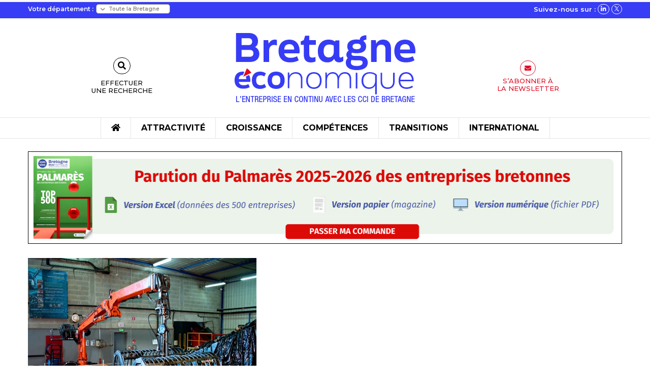

--- FILE ---
content_type: text/html; charset=UTF-8
request_url: https://www.bretagne-economique.com/portraits/chimirec-javene-35-produit-de-lenergie-verte/
body_size: 20892
content:
<!doctype html>

<html class="no-js" lang="fr-FR">

<head>
    <meta charset="utf-8">

    <!-- Force IE to use the latest rendering engine available -->
    <meta http-equiv="X-UA-Compatible" content="IE=edge">

    <!-- Mobile Meta -->
    <meta name="viewport" content="width=device-width, initial-scale=1.0">
    <meta class="foundation-mq">

    <!-- If Site Icon isn't set in customizer -->
            <!-- Icons & Favicons -->
        <link rel="icon" href="https://www.bretagne-economique.com/wp-content/themes/bretagne_economique/favicon.png">
        <link href="https://www.bretagne-economique.com/wp-content/themes/bretagne_economique/assets/images/apple-icon-touch.png"
              rel="apple-touch-icon"/>
    
    <link rel="pingback" href="">

    <meta name='robots' content='index, follow, max-image-preview:large, max-snippet:-1, max-video-preview:-1' />

	<!-- This site is optimized with the Yoast SEO plugin v26.7 - https://yoast.com/wordpress/plugins/seo/ -->
	<title>Chimirec Javené (35) produit de l’énergie verte - Bretagne Économique</title>
	<link rel="canonical" href="https://www.bretagne-economique.com/portraits/chimirec-javene-35-produit-de-lenergie-verte/" />
	<meta property="og:locale" content="fr_FR" />
	<meta property="og:type" content="article" />
	<meta property="og:title" content="Chimirec Javené (35) produit de l’énergie verte - Bretagne Économique" />
	<meta property="og:description" content="En 1957, Alexandre Vivier, père de l’actuel directeur du site, Bertrand, créait une entreprise de collecte des déchets. « Nous étions 4 quand je suis arrivé, il y a 23 ans ! Aujourd’hui, nous sommes 101 personnes et couvrons 10 départements du grand ouest. Nous avons toujours cherché à évoluer et toujours investi, c’est indispensable ..." />
	<meta property="og:url" content="https://www.bretagne-economique.com/portraits/chimirec-javene-35-produit-de-lenergie-verte/" />
	<meta property="og:site_name" content="Bretagne Économique" />
	<meta property="og:image" content="https://www.bretagne-economique.com/wp-content/uploads/2017/01/BE_1InitiativesFaitIciChimirecP5CCISMF_1_site_be.jpg" />
	<meta property="og:image:width" content="450" />
	<meta property="og:image:height" content="355" />
	<meta property="og:image:type" content="image/jpeg" />
	<meta name="twitter:card" content="summary_large_image" />
	<meta name="twitter:site" content="@BEconomique" />
	<meta name="twitter:label1" content="Durée de lecture estimée" />
	<meta name="twitter:data1" content="2 minutes" />
	<script type="application/ld+json" class="yoast-schema-graph">{"@context":"https://schema.org","@graph":[{"@type":"WebPage","@id":"https://www.bretagne-economique.com/portraits/chimirec-javene-35-produit-de-lenergie-verte/","url":"https://www.bretagne-economique.com/portraits/chimirec-javene-35-produit-de-lenergie-verte/","name":"Chimirec Javené (35) produit de l’énergie verte - Bretagne Économique","isPartOf":{"@id":"https://www.bretagne-economique.com/#website"},"primaryImageOfPage":{"@id":"https://www.bretagne-economique.com/portraits/chimirec-javene-35-produit-de-lenergie-verte/#primaryimage"},"image":{"@id":"https://www.bretagne-economique.com/portraits/chimirec-javene-35-produit-de-lenergie-verte/#primaryimage"},"thumbnailUrl":"https://www.bretagne-economique.com/wp-content/uploads/2017/01/BE_1InitiativesFaitIciChimirecP5CCISMF_1_site_be.jpg","datePublished":"2014-02-03T14:13:00+00:00","breadcrumb":{"@id":"https://www.bretagne-economique.com/portraits/chimirec-javene-35-produit-de-lenergie-verte/#breadcrumb"},"inLanguage":"fr-FR","potentialAction":[{"@type":"ReadAction","target":["https://www.bretagne-economique.com/portraits/chimirec-javene-35-produit-de-lenergie-verte/"]}]},{"@type":"ImageObject","inLanguage":"fr-FR","@id":"https://www.bretagne-economique.com/portraits/chimirec-javene-35-produit-de-lenergie-verte/#primaryimage","url":"https://www.bretagne-economique.com/wp-content/uploads/2017/01/BE_1InitiativesFaitIciChimirecP5CCISMF_1_site_be.jpg","contentUrl":"https://www.bretagne-economique.com/wp-content/uploads/2017/01/BE_1InitiativesFaitIciChimirecP5CCISMF_1_site_be.jpg","width":450,"height":355,"caption":"BE_1InitiativesFaitIciChimirecP5CCISMF_1_site_be"},{"@type":"BreadcrumbList","@id":"https://www.bretagne-economique.com/portraits/chimirec-javene-35-produit-de-lenergie-verte/#breadcrumb","itemListElement":[{"@type":"ListItem","position":1,"name":"Accueil","item":"https://www.bretagne-economique.com/"},{"@type":"ListItem","position":2,"name":"Chimirec Javené (35) produit de l’énergie verte"}]},{"@type":"WebSite","@id":"https://www.bretagne-economique.com/#website","url":"https://www.bretagne-economique.com/","name":"Bretagne Économique","description":"L’entreprise en continu avec les CCI de Bretagne","publisher":{"@id":"https://www.bretagne-economique.com/#organization"},"potentialAction":[{"@type":"SearchAction","target":{"@type":"EntryPoint","urlTemplate":"https://www.bretagne-economique.com/?s={search_term_string}"},"query-input":{"@type":"PropertyValueSpecification","valueRequired":true,"valueName":"search_term_string"}}],"inLanguage":"fr-FR"},{"@type":"Organization","@id":"https://www.bretagne-economique.com/#organization","name":"Bretagne Economique","url":"https://www.bretagne-economique.com/","logo":{"@type":"ImageObject","inLanguage":"fr-FR","@id":"https://www.bretagne-economique.com/#/schema/logo/image/","url":"https://www.bretagne-economique.com/wp-content/uploads/2023/07/logo_BretagneEconomique@1x.png","contentUrl":"https://www.bretagne-economique.com/wp-content/uploads/2023/07/logo_BretagneEconomique@1x.png","width":360,"height":145,"caption":"Bretagne Economique"},"image":{"@id":"https://www.bretagne-economique.com/#/schema/logo/image/"},"sameAs":["https://x.com/BEconomique","https://www.linkedin.com/company/bretagne-conomique/"]}]}</script>
	<!-- / Yoast SEO plugin. -->


<link rel='dns-prefetch' href='//cdnjs.cloudflare.com' />
<link rel='dns-prefetch' href='//www.googletagmanager.com' />
<link rel="alternate" type="application/rss+xml" title="Bretagne Économique &raquo; Flux" href="https://www.bretagne-economique.com/feed/" />
<link rel="alternate" type="application/rss+xml" title="Bretagne Économique &raquo; Flux des commentaires" href="https://www.bretagne-economique.com/comments/feed/" />
<link rel="alternate" title="oEmbed (JSON)" type="application/json+oembed" href="https://www.bretagne-economique.com/wp-json/oembed/1.0/embed?url=https%3A%2F%2Fwww.bretagne-economique.com%2Fportraits%2Fchimirec-javene-35-produit-de-lenergie-verte%2F" />
<link rel="alternate" title="oEmbed (XML)" type="text/xml+oembed" href="https://www.bretagne-economique.com/wp-json/oembed/1.0/embed?url=https%3A%2F%2Fwww.bretagne-economique.com%2Fportraits%2Fchimirec-javene-35-produit-de-lenergie-verte%2F&#038;format=xml" />
<style id='wp-img-auto-sizes-contain-inline-css' type='text/css'>
img:is([sizes=auto i],[sizes^="auto," i]){contain-intrinsic-size:3000px 1500px}
/*# sourceURL=wp-img-auto-sizes-contain-inline-css */
</style>
<style id='wp-emoji-styles-inline-css' type='text/css'>

	img.wp-smiley, img.emoji {
		display: inline !important;
		border: none !important;
		box-shadow: none !important;
		height: 1em !important;
		width: 1em !important;
		margin: 0 0.07em !important;
		vertical-align: -0.1em !important;
		background: none !important;
		padding: 0 !important;
	}
/*# sourceURL=wp-emoji-styles-inline-css */
</style>
<style id='wp-block-library-inline-css' type='text/css'>
:root{--wp-block-synced-color:#7a00df;--wp-block-synced-color--rgb:122,0,223;--wp-bound-block-color:var(--wp-block-synced-color);--wp-editor-canvas-background:#ddd;--wp-admin-theme-color:#007cba;--wp-admin-theme-color--rgb:0,124,186;--wp-admin-theme-color-darker-10:#006ba1;--wp-admin-theme-color-darker-10--rgb:0,107,160.5;--wp-admin-theme-color-darker-20:#005a87;--wp-admin-theme-color-darker-20--rgb:0,90,135;--wp-admin-border-width-focus:2px}@media (min-resolution:192dpi){:root{--wp-admin-border-width-focus:1.5px}}.wp-element-button{cursor:pointer}:root .has-very-light-gray-background-color{background-color:#eee}:root .has-very-dark-gray-background-color{background-color:#313131}:root .has-very-light-gray-color{color:#eee}:root .has-very-dark-gray-color{color:#313131}:root .has-vivid-green-cyan-to-vivid-cyan-blue-gradient-background{background:linear-gradient(135deg,#00d084,#0693e3)}:root .has-purple-crush-gradient-background{background:linear-gradient(135deg,#34e2e4,#4721fb 50%,#ab1dfe)}:root .has-hazy-dawn-gradient-background{background:linear-gradient(135deg,#faaca8,#dad0ec)}:root .has-subdued-olive-gradient-background{background:linear-gradient(135deg,#fafae1,#67a671)}:root .has-atomic-cream-gradient-background{background:linear-gradient(135deg,#fdd79a,#004a59)}:root .has-nightshade-gradient-background{background:linear-gradient(135deg,#330968,#31cdcf)}:root .has-midnight-gradient-background{background:linear-gradient(135deg,#020381,#2874fc)}:root{--wp--preset--font-size--normal:16px;--wp--preset--font-size--huge:42px}.has-regular-font-size{font-size:1em}.has-larger-font-size{font-size:2.625em}.has-normal-font-size{font-size:var(--wp--preset--font-size--normal)}.has-huge-font-size{font-size:var(--wp--preset--font-size--huge)}.has-text-align-center{text-align:center}.has-text-align-left{text-align:left}.has-text-align-right{text-align:right}.has-fit-text{white-space:nowrap!important}#end-resizable-editor-section{display:none}.aligncenter{clear:both}.items-justified-left{justify-content:flex-start}.items-justified-center{justify-content:center}.items-justified-right{justify-content:flex-end}.items-justified-space-between{justify-content:space-between}.screen-reader-text{border:0;clip-path:inset(50%);height:1px;margin:-1px;overflow:hidden;padding:0;position:absolute;width:1px;word-wrap:normal!important}.screen-reader-text:focus{background-color:#ddd;clip-path:none;color:#444;display:block;font-size:1em;height:auto;left:5px;line-height:normal;padding:15px 23px 14px;text-decoration:none;top:5px;width:auto;z-index:100000}html :where(.has-border-color){border-style:solid}html :where([style*=border-top-color]){border-top-style:solid}html :where([style*=border-right-color]){border-right-style:solid}html :where([style*=border-bottom-color]){border-bottom-style:solid}html :where([style*=border-left-color]){border-left-style:solid}html :where([style*=border-width]){border-style:solid}html :where([style*=border-top-width]){border-top-style:solid}html :where([style*=border-right-width]){border-right-style:solid}html :where([style*=border-bottom-width]){border-bottom-style:solid}html :where([style*=border-left-width]){border-left-style:solid}html :where(img[class*=wp-image-]){height:auto;max-width:100%}:where(figure){margin:0 0 1em}html :where(.is-position-sticky){--wp-admin--admin-bar--position-offset:var(--wp-admin--admin-bar--height,0px)}@media screen and (max-width:600px){html :where(.is-position-sticky){--wp-admin--admin-bar--position-offset:0px}}

/*# sourceURL=wp-block-library-inline-css */
</style><style id='global-styles-inline-css' type='text/css'>
:root{--wp--preset--aspect-ratio--square: 1;--wp--preset--aspect-ratio--4-3: 4/3;--wp--preset--aspect-ratio--3-4: 3/4;--wp--preset--aspect-ratio--3-2: 3/2;--wp--preset--aspect-ratio--2-3: 2/3;--wp--preset--aspect-ratio--16-9: 16/9;--wp--preset--aspect-ratio--9-16: 9/16;--wp--preset--color--black: #000000;--wp--preset--color--cyan-bluish-gray: #abb8c3;--wp--preset--color--white: #ffffff;--wp--preset--color--pale-pink: #f78da7;--wp--preset--color--vivid-red: #cf2e2e;--wp--preset--color--luminous-vivid-orange: #ff6900;--wp--preset--color--luminous-vivid-amber: #fcb900;--wp--preset--color--light-green-cyan: #7bdcb5;--wp--preset--color--vivid-green-cyan: #00d084;--wp--preset--color--pale-cyan-blue: #8ed1fc;--wp--preset--color--vivid-cyan-blue: #0693e3;--wp--preset--color--vivid-purple: #9b51e0;--wp--preset--gradient--vivid-cyan-blue-to-vivid-purple: linear-gradient(135deg,rgb(6,147,227) 0%,rgb(155,81,224) 100%);--wp--preset--gradient--light-green-cyan-to-vivid-green-cyan: linear-gradient(135deg,rgb(122,220,180) 0%,rgb(0,208,130) 100%);--wp--preset--gradient--luminous-vivid-amber-to-luminous-vivid-orange: linear-gradient(135deg,rgb(252,185,0) 0%,rgb(255,105,0) 100%);--wp--preset--gradient--luminous-vivid-orange-to-vivid-red: linear-gradient(135deg,rgb(255,105,0) 0%,rgb(207,46,46) 100%);--wp--preset--gradient--very-light-gray-to-cyan-bluish-gray: linear-gradient(135deg,rgb(238,238,238) 0%,rgb(169,184,195) 100%);--wp--preset--gradient--cool-to-warm-spectrum: linear-gradient(135deg,rgb(74,234,220) 0%,rgb(151,120,209) 20%,rgb(207,42,186) 40%,rgb(238,44,130) 60%,rgb(251,105,98) 80%,rgb(254,248,76) 100%);--wp--preset--gradient--blush-light-purple: linear-gradient(135deg,rgb(255,206,236) 0%,rgb(152,150,240) 100%);--wp--preset--gradient--blush-bordeaux: linear-gradient(135deg,rgb(254,205,165) 0%,rgb(254,45,45) 50%,rgb(107,0,62) 100%);--wp--preset--gradient--luminous-dusk: linear-gradient(135deg,rgb(255,203,112) 0%,rgb(199,81,192) 50%,rgb(65,88,208) 100%);--wp--preset--gradient--pale-ocean: linear-gradient(135deg,rgb(255,245,203) 0%,rgb(182,227,212) 50%,rgb(51,167,181) 100%);--wp--preset--gradient--electric-grass: linear-gradient(135deg,rgb(202,248,128) 0%,rgb(113,206,126) 100%);--wp--preset--gradient--midnight: linear-gradient(135deg,rgb(2,3,129) 0%,rgb(40,116,252) 100%);--wp--preset--font-size--small: 13px;--wp--preset--font-size--medium: 20px;--wp--preset--font-size--large: 36px;--wp--preset--font-size--x-large: 42px;--wp--preset--spacing--20: 0.44rem;--wp--preset--spacing--30: 0.67rem;--wp--preset--spacing--40: 1rem;--wp--preset--spacing--50: 1.5rem;--wp--preset--spacing--60: 2.25rem;--wp--preset--spacing--70: 3.38rem;--wp--preset--spacing--80: 5.06rem;--wp--preset--shadow--natural: 6px 6px 9px rgba(0, 0, 0, 0.2);--wp--preset--shadow--deep: 12px 12px 50px rgba(0, 0, 0, 0.4);--wp--preset--shadow--sharp: 6px 6px 0px rgba(0, 0, 0, 0.2);--wp--preset--shadow--outlined: 6px 6px 0px -3px rgb(255, 255, 255), 6px 6px rgb(0, 0, 0);--wp--preset--shadow--crisp: 6px 6px 0px rgb(0, 0, 0);}:where(.is-layout-flex){gap: 0.5em;}:where(.is-layout-grid){gap: 0.5em;}body .is-layout-flex{display: flex;}.is-layout-flex{flex-wrap: wrap;align-items: center;}.is-layout-flex > :is(*, div){margin: 0;}body .is-layout-grid{display: grid;}.is-layout-grid > :is(*, div){margin: 0;}:where(.wp-block-columns.is-layout-flex){gap: 2em;}:where(.wp-block-columns.is-layout-grid){gap: 2em;}:where(.wp-block-post-template.is-layout-flex){gap: 1.25em;}:where(.wp-block-post-template.is-layout-grid){gap: 1.25em;}.has-black-color{color: var(--wp--preset--color--black) !important;}.has-cyan-bluish-gray-color{color: var(--wp--preset--color--cyan-bluish-gray) !important;}.has-white-color{color: var(--wp--preset--color--white) !important;}.has-pale-pink-color{color: var(--wp--preset--color--pale-pink) !important;}.has-vivid-red-color{color: var(--wp--preset--color--vivid-red) !important;}.has-luminous-vivid-orange-color{color: var(--wp--preset--color--luminous-vivid-orange) !important;}.has-luminous-vivid-amber-color{color: var(--wp--preset--color--luminous-vivid-amber) !important;}.has-light-green-cyan-color{color: var(--wp--preset--color--light-green-cyan) !important;}.has-vivid-green-cyan-color{color: var(--wp--preset--color--vivid-green-cyan) !important;}.has-pale-cyan-blue-color{color: var(--wp--preset--color--pale-cyan-blue) !important;}.has-vivid-cyan-blue-color{color: var(--wp--preset--color--vivid-cyan-blue) !important;}.has-vivid-purple-color{color: var(--wp--preset--color--vivid-purple) !important;}.has-black-background-color{background-color: var(--wp--preset--color--black) !important;}.has-cyan-bluish-gray-background-color{background-color: var(--wp--preset--color--cyan-bluish-gray) !important;}.has-white-background-color{background-color: var(--wp--preset--color--white) !important;}.has-pale-pink-background-color{background-color: var(--wp--preset--color--pale-pink) !important;}.has-vivid-red-background-color{background-color: var(--wp--preset--color--vivid-red) !important;}.has-luminous-vivid-orange-background-color{background-color: var(--wp--preset--color--luminous-vivid-orange) !important;}.has-luminous-vivid-amber-background-color{background-color: var(--wp--preset--color--luminous-vivid-amber) !important;}.has-light-green-cyan-background-color{background-color: var(--wp--preset--color--light-green-cyan) !important;}.has-vivid-green-cyan-background-color{background-color: var(--wp--preset--color--vivid-green-cyan) !important;}.has-pale-cyan-blue-background-color{background-color: var(--wp--preset--color--pale-cyan-blue) !important;}.has-vivid-cyan-blue-background-color{background-color: var(--wp--preset--color--vivid-cyan-blue) !important;}.has-vivid-purple-background-color{background-color: var(--wp--preset--color--vivid-purple) !important;}.has-black-border-color{border-color: var(--wp--preset--color--black) !important;}.has-cyan-bluish-gray-border-color{border-color: var(--wp--preset--color--cyan-bluish-gray) !important;}.has-white-border-color{border-color: var(--wp--preset--color--white) !important;}.has-pale-pink-border-color{border-color: var(--wp--preset--color--pale-pink) !important;}.has-vivid-red-border-color{border-color: var(--wp--preset--color--vivid-red) !important;}.has-luminous-vivid-orange-border-color{border-color: var(--wp--preset--color--luminous-vivid-orange) !important;}.has-luminous-vivid-amber-border-color{border-color: var(--wp--preset--color--luminous-vivid-amber) !important;}.has-light-green-cyan-border-color{border-color: var(--wp--preset--color--light-green-cyan) !important;}.has-vivid-green-cyan-border-color{border-color: var(--wp--preset--color--vivid-green-cyan) !important;}.has-pale-cyan-blue-border-color{border-color: var(--wp--preset--color--pale-cyan-blue) !important;}.has-vivid-cyan-blue-border-color{border-color: var(--wp--preset--color--vivid-cyan-blue) !important;}.has-vivid-purple-border-color{border-color: var(--wp--preset--color--vivid-purple) !important;}.has-vivid-cyan-blue-to-vivid-purple-gradient-background{background: var(--wp--preset--gradient--vivid-cyan-blue-to-vivid-purple) !important;}.has-light-green-cyan-to-vivid-green-cyan-gradient-background{background: var(--wp--preset--gradient--light-green-cyan-to-vivid-green-cyan) !important;}.has-luminous-vivid-amber-to-luminous-vivid-orange-gradient-background{background: var(--wp--preset--gradient--luminous-vivid-amber-to-luminous-vivid-orange) !important;}.has-luminous-vivid-orange-to-vivid-red-gradient-background{background: var(--wp--preset--gradient--luminous-vivid-orange-to-vivid-red) !important;}.has-very-light-gray-to-cyan-bluish-gray-gradient-background{background: var(--wp--preset--gradient--very-light-gray-to-cyan-bluish-gray) !important;}.has-cool-to-warm-spectrum-gradient-background{background: var(--wp--preset--gradient--cool-to-warm-spectrum) !important;}.has-blush-light-purple-gradient-background{background: var(--wp--preset--gradient--blush-light-purple) !important;}.has-blush-bordeaux-gradient-background{background: var(--wp--preset--gradient--blush-bordeaux) !important;}.has-luminous-dusk-gradient-background{background: var(--wp--preset--gradient--luminous-dusk) !important;}.has-pale-ocean-gradient-background{background: var(--wp--preset--gradient--pale-ocean) !important;}.has-electric-grass-gradient-background{background: var(--wp--preset--gradient--electric-grass) !important;}.has-midnight-gradient-background{background: var(--wp--preset--gradient--midnight) !important;}.has-small-font-size{font-size: var(--wp--preset--font-size--small) !important;}.has-medium-font-size{font-size: var(--wp--preset--font-size--medium) !important;}.has-large-font-size{font-size: var(--wp--preset--font-size--large) !important;}.has-x-large-font-size{font-size: var(--wp--preset--font-size--x-large) !important;}
/*# sourceURL=global-styles-inline-css */
</style>

<style id='classic-theme-styles-inline-css' type='text/css'>
/*! This file is auto-generated */
.wp-block-button__link{color:#fff;background-color:#32373c;border-radius:9999px;box-shadow:none;text-decoration:none;padding:calc(.667em + 2px) calc(1.333em + 2px);font-size:1.125em}.wp-block-file__button{background:#32373c;color:#fff;text-decoration:none}
/*# sourceURL=/wp-includes/css/classic-themes.min.css */
</style>
<link rel='stylesheet' id='rp-public-styles-css' href='https://www.bretagne-economique.com/wp-content/plugins/reading-progress-bar/public/css/rp-public.css?ver=6.9' type='text/css' media='all' />
<link rel='stylesheet' id='fontawesome-css-6-css' href='https://www.bretagne-economique.com/wp-content/plugins/wp-font-awesome/font-awesome/css/fontawesome-all.min.css?ver=1.7.9' type='text/css' media='all' />
<link rel='stylesheet' id='fontawesome-css-4-css' href='https://www.bretagne-economique.com/wp-content/plugins/wp-font-awesome/font-awesome/css/v4-shims.min.css?ver=1.7.9' type='text/css' media='all' />
<link rel='stylesheet' id='fontawesome-css-css' href='https://www.bretagne-economique.com/wp-content/themes/bretagne_economique/dist/assets/vendor/fontawesome.css?ver=6.9' type='text/css' media='all' />
<link rel='stylesheet' id='brands-css-css' href='https://www.bretagne-economique.com/wp-content/themes/bretagne_economique/dist/assets/vendor/brands.css?ver=6.9' type='text/css' media='all' />
<link rel='stylesheet' id='solid-css-css' href='https://www.bretagne-economique.com/wp-content/themes/bretagne_economique/dist/assets/vendor/solid.css?ver=6.9' type='text/css' media='all' />
<link rel='stylesheet' id='light-css-css' href='https://www.bretagne-economique.com/wp-content/themes/bretagne_economique/dist/assets/vendor/light.css?ver=6.9' type='text/css' media='all' />
<link rel='stylesheet' id='regular-css-css' href='https://www.bretagne-economique.com/wp-content/themes/bretagne_economique/dist/assets/vendor/regular.css?ver=6.9' type='text/css' media='all' />
<link rel='stylesheet' id='slick-css-css' href='https://cdnjs.cloudflare.com/ajax/libs/slick-carousel/1.8.1/slick.css?ver=6.9' type='text/css' media='all' />
<link rel='stylesheet' id='slick-theme-css-css' href='https://cdnjs.cloudflare.com/ajax/libs/slick-carousel/1.8.1/slick-theme.min.css?ver=6.9' type='text/css' media='all' />
<link rel='stylesheet' id='custom-css-css' href='https://www.bretagne-economique.com/wp-content/themes/bretagne_economique/dist/assets/css/app.css?ver=1.0' type='text/css' media='all' />
<link rel='stylesheet' id='shiftnav-css' href='https://www.bretagne-economique.com/wp-content/plugins/shiftnav-pro/pro/assets/css/shiftnav.min.css?ver=1.6.2' type='text/css' media='all' />
<link rel='stylesheet' id='ubermenu-css' href='https://www.bretagne-economique.com/wp-content/plugins/ubermenu/pro/assets/css/ubermenu.min.css?ver=3.7.7' type='text/css' media='all' />
<link rel='stylesheet' id='shiftnav-font-awesome-css' href='https://www.bretagne-economique.com/wp-content/plugins/shiftnav-pro/assets/css/fontawesome/css/font-awesome.min.css?ver=1.6.2' type='text/css' media='all' />
<link rel='stylesheet' id='shiftnav-standard-dark-css' href='https://www.bretagne-economique.com/wp-content/plugins/shiftnav-pro/assets/css/skins/standard-dark.css?ver=1.6.2' type='text/css' media='all' />
<script type="text/javascript" src="https://www.bretagne-economique.com/wp-includes/js/jquery/jquery.min.js?ver=3.7.1" id="jquery-core-js"></script>
<script type="text/javascript" src="https://www.bretagne-economique.com/wp-includes/js/jquery/jquery-migrate.min.js?ver=3.4.1" id="jquery-migrate-js"></script>
<script type="text/javascript" src="https://www.bretagne-economique.com/wp-content/plugins/reading-progress-bar/public/js/rp-public.js?ver=6.9" id="rp-public-scripts-js"></script>
<script type="text/javascript" src="https://www.bretagne-economique.com/wp-content/plugins/sticky-menu-or-anything-on-scroll/assets/js/jq-sticky-anything.min.js?ver=2.1.1" id="stickyAnythingLib-js"></script>
<script type="text/javascript" src="https://cdnjs.cloudflare.com/ajax/libs/slick-carousel/1.8.1/slick.js?ver=6.9" id="slick-js-js"></script>
<script></script><link rel="https://api.w.org/" href="https://www.bretagne-economique.com/wp-json/" /><link rel="alternate" title="JSON" type="application/json" href="https://www.bretagne-economique.com/wp-json/wp/v2/portraits/19818" /><link rel='shortlink' href='https://www.bretagne-economique.com/?p=19818' />

<!-- This site is using AdRotate Professional v5.17.1 to display their advertisements - https://ajdg.solutions/ -->
<!-- AdRotate CSS -->
<style type="text/css" media="screen">
	.g { margin:0px; padding:0px; overflow:hidden; line-height:1; zoom:1; }
	.g img { height:auto; }
	.g-col { position:relative; float:left; }
	.g-col:first-child { margin-left: 0; }
	.g-col:last-child { margin-right: 0; }
	.woocommerce-page .g, .bbpress-wrapper .g { margin: 20px auto; clear:both; }
	.g-1 { margin:0px 0px 0px 0px; width:100%; max-width:1170px; height:100%; max-height:185px; }
	.g-2 {  width:100%; max-width:250px;  height:100%; max-height:625px; margin: 0 auto; }
	.g-3 {  width:100%; max-width:350px;  height:100%; max-height:350px; margin: 0 auto; }
	@media only screen and (max-width: 480px) {
		.g-col, .g-dyn, .g-single { width:100%; margin-left:0; margin-right:0; }
		.woocommerce-page .g, .bbpress-wrapper .g { margin: 10px auto; }
	}
</style>
<!-- /AdRotate CSS -->

<meta name="cdp-version" content="1.5.0" /><meta name="generator" content="Site Kit by Google 1.170.0" />
	<!-- ShiftNav CSS
	================================================================ -->
	<style type="text/css" id="shiftnav-dynamic-css">

	@media only screen and (min-width:811px){ #shiftnav-toggle-main, .shiftnav-toggle-mobile{ display:none; } .shiftnav-wrap { padding-top:0 !important; } }
	@media only screen and (max-width:810px){ .ubermenu, body .ubermenu, .ubermenu.ubermenu-responsive-default, .ubermenu-responsive-toggle, #megaMenu{ display:none !important; } }

/** ShiftNav Custom Menu Styles (Customizer) **/
/* togglebar */
#shiftnav-toggle-main { background:#373cf5; color:#ffffff; }
/* shiftnav-main */
.shiftnav.shiftnav-shiftnav-main { background:#373cf5; }
.shiftnav.shiftnav-shiftnav-main ul.shiftnav-menu li.menu-item > .shiftnav-target { background:#373cf5; font-weight:bold; text-shadow:none; }
.shiftnav.shiftnav-shiftnav-main ul.shiftnav-menu li.menu-item.shiftnav-active > .shiftnav-target, .shiftnav.shiftnav-shiftnav-main ul.shiftnav-menu li.menu-item.shiftnav-in-transition > .shiftnav-target, .shiftnav.shiftnav-shiftnav-main ul.shiftnav-menu.shiftnav-active-on-hover li.menu-item > .shiftnav-target:hover, .shiftnav.shiftnav-shiftnav-main ul.shiftnav-menu.shiftnav-active-highlight li.menu-item > .shiftnav-target:active { background:#0007e2; }
.shiftnav.shiftnav-shiftnav-main ul.shiftnav-menu li.menu-item.current-menu-item > .shiftnav-target, .shiftnav.shiftnav-shiftnav-main ul.shiftnav-menu li.menu-item ul.sub-menu .current-menu-item > .shiftnav-target, .shiftnav.shiftnav-shiftnav-main ul.shiftnav-menu > li.shiftnav-sub-accordion.current-menu-ancestor > .shiftnav-target, .shiftnav.shiftnav-shiftnav-main ul.shiftnav-menu > li.shiftnav-sub-shift.current-menu-ancestor > .shiftnav-target { background:#0007e2; }
.shiftnav.shiftnav-shiftnav-main ul.shiftnav-menu li.menu-item.shiftnav-highlight > .shiftnav-target, .shiftnav.shiftnav-shiftnav-main ul.shiftnav-menu li.menu-item ul.sub-menu .shiftnav-highlight > .shiftnav-target { background:#0007e2; }
.shiftnav.shiftnav-shiftnav-main ul.shiftnav-menu li.menu-item > .shiftnav-target, .shiftnav.shiftnav-shiftnav-main ul.shiftnav-menu li.menu-item > .shiftnav-submenu-activation { border:none; }
.shiftnav.shiftnav-shiftnav-main ul.shiftnav-menu ul.sub-menu li.menu-item > .shiftnav-target { font-weight:normal; }

/* Status: Loaded from Transient */

	</style>
	<!-- end ShiftNav CSS -->

	<style id="ubermenu-custom-generated-css">
/** Font Awesome 4 Compatibility **/
.fa{font-style:normal;font-variant:normal;font-weight:normal;font-family:FontAwesome;}

/** UberMenu Responsive Styles (Breakpoint Setting) **/
@media screen and (min-width: 812px){
  .ubermenu{ display:block !important; } .ubermenu-responsive .ubermenu-item.ubermenu-hide-desktop{ display:none !important; } .ubermenu-responsive.ubermenu-retractors-responsive .ubermenu-retractor-mobile{ display:none; }  /* Top level items full height */ .ubermenu.ubermenu-horizontal.ubermenu-items-vstretch .ubermenu-nav{   display:flex;   align-items:stretch; } .ubermenu.ubermenu-horizontal.ubermenu-items-vstretch .ubermenu-item.ubermenu-item-level-0{   display:flex;   flex-direction:column; } .ubermenu.ubermenu-horizontal.ubermenu-items-vstretch .ubermenu-item.ubermenu-item-level-0 > .ubermenu-target{   flex:1;   display:flex;   align-items:center; flex-wrap:wrap; } .ubermenu.ubermenu-horizontal.ubermenu-items-vstretch .ubermenu-item.ubermenu-item-level-0 > .ubermenu-target > .ubermenu-target-divider{ position:static; flex-basis:100%; } .ubermenu.ubermenu-horizontal.ubermenu-items-vstretch .ubermenu-item.ubermenu-item-level-0 > .ubermenu-target.ubermenu-item-layout-image_left > .ubermenu-target-text{ padding-left:1em; } .ubermenu.ubermenu-horizontal.ubermenu-items-vstretch .ubermenu-item.ubermenu-item-level-0 > .ubermenu-target.ubermenu-item-layout-image_right > .ubermenu-target-text{ padding-right:1em; } .ubermenu.ubermenu-horizontal.ubermenu-items-vstretch .ubermenu-item.ubermenu-item-level-0 > .ubermenu-target.ubermenu-item-layout-image_above, .ubermenu.ubermenu-horizontal.ubermenu-items-vstretch .ubermenu-item.ubermenu-item-level-0 > .ubermenu-target.ubermenu-item-layout-image_below{ flex-direction:column; } .ubermenu.ubermenu-horizontal.ubermenu-items-vstretch .ubermenu-item.ubermenu-item-level-0 > .ubermenu-submenu-drop{   top:100%; } .ubermenu.ubermenu-horizontal.ubermenu-items-vstretch .ubermenu-item-level-0:not(.ubermenu-align-right) + .ubermenu-item.ubermenu-align-right{ margin-left:auto; } .ubermenu.ubermenu-horizontal.ubermenu-items-vstretch .ubermenu-item.ubermenu-item-level-0 > .ubermenu-target.ubermenu-content-align-left{   justify-content:flex-start; } .ubermenu.ubermenu-horizontal.ubermenu-items-vstretch .ubermenu-item.ubermenu-item-level-0 > .ubermenu-target.ubermenu-content-align-center{   justify-content:center; } .ubermenu.ubermenu-horizontal.ubermenu-items-vstretch .ubermenu-item.ubermenu-item-level-0 > .ubermenu-target.ubermenu-content-align-right{   justify-content:flex-end; }  /* Force current submenu always open but below others */ .ubermenu-force-current-submenu .ubermenu-item-level-0.ubermenu-current-menu-item > .ubermenu-submenu-drop, .ubermenu-force-current-submenu .ubermenu-item-level-0.ubermenu-current-menu-ancestor > .ubermenu-submenu-drop {     display: block!important;     opacity: 1!important;     visibility: visible!important;     margin: 0!important;     top: auto!important;     height: auto;     z-index:19; }   /* Invert Horizontal menu to make subs go up */ .ubermenu-invert.ubermenu-horizontal .ubermenu-item-level-0 > .ubermenu-submenu-drop, .ubermenu-invert.ubermenu-horizontal.ubermenu-items-vstretch .ubermenu-item.ubermenu-item-level-0>.ubermenu-submenu-drop{  top:auto;  bottom:100%; } .ubermenu-invert.ubermenu-horizontal.ubermenu-sub-indicators .ubermenu-item-level-0.ubermenu-has-submenu-drop > .ubermenu-target > .ubermenu-sub-indicator{ transform:rotate(180deg); } /* Make second level flyouts fly up */ .ubermenu-invert.ubermenu-horizontal .ubermenu-submenu .ubermenu-item.ubermenu-active > .ubermenu-submenu-type-flyout{     top:auto;     bottom:0; } /* Clip the submenus properly when inverted */ .ubermenu-invert.ubermenu-horizontal .ubermenu-item-level-0 > .ubermenu-submenu-drop{     clip: rect(-5000px,5000px,auto,-5000px); }    /* Invert Vertical menu to make subs go left */ .ubermenu-invert.ubermenu-vertical .ubermenu-item-level-0 > .ubermenu-submenu-drop{   right:100%;   left:auto; } .ubermenu-invert.ubermenu-vertical.ubermenu-sub-indicators .ubermenu-item-level-0.ubermenu-item-has-children > .ubermenu-target > .ubermenu-sub-indicator{   right:auto;   left:10px; transform:rotate(90deg); } .ubermenu-vertical.ubermenu-invert .ubermenu-item > .ubermenu-submenu-drop {   clip: rect(-5000px,5000px,5000px,-5000px); } /* Vertical Flyout > Flyout */ .ubermenu-vertical.ubermenu-invert.ubermenu-sub-indicators .ubermenu-has-submenu-drop > .ubermenu-target{   padding-left:25px; } .ubermenu-vertical.ubermenu-invert .ubermenu-item > .ubermenu-target > .ubermenu-sub-indicator {   right:auto;   left:10px;   transform:rotate(90deg); } .ubermenu-vertical.ubermenu-invert .ubermenu-item > .ubermenu-submenu-drop.ubermenu-submenu-type-flyout, .ubermenu-vertical.ubermenu-invert .ubermenu-submenu-type-flyout > .ubermenu-item > .ubermenu-submenu-drop {   right: 100%;   left: auto; }  .ubermenu-responsive-toggle{ display:none; }
}
@media screen and (max-width: 811px){
   .ubermenu-responsive-toggle, .ubermenu-sticky-toggle-wrapper { display: block; }  .ubermenu-responsive{ width:100%; max-height:600px; visibility:visible; overflow:visible;  -webkit-transition:max-height 1s ease-in; transition:max-height .3s ease-in; } .ubermenu-responsive.ubermenu-mobile-accordion:not(.ubermenu-mobile-modal):not(.ubermenu-in-transition):not(.ubermenu-responsive-collapse){ max-height:none; } .ubermenu-responsive.ubermenu-items-align-center{   text-align:left; } .ubermenu-responsive.ubermenu{ margin:0; } .ubermenu-responsive.ubermenu .ubermenu-nav{ display:block; }  .ubermenu-responsive.ubermenu-responsive-nocollapse, .ubermenu-repsonsive.ubermenu-no-transitions{ display:block; max-height:none; }  .ubermenu-responsive.ubermenu-responsive-collapse{ max-height:none; visibility:visible; overflow:visible; } .ubermenu-responsive.ubermenu-responsive-collapse{ max-height:0; overflow:hidden !important; visibility:hidden; } .ubermenu-responsive.ubermenu-in-transition, .ubermenu-responsive.ubermenu-in-transition .ubermenu-nav{ overflow:hidden !important; visibility:visible; } .ubermenu-responsive.ubermenu-responsive-collapse:not(.ubermenu-in-transition){ border-top-width:0; border-bottom-width:0; } .ubermenu-responsive.ubermenu-responsive-collapse .ubermenu-item .ubermenu-submenu{ display:none; }  .ubermenu-responsive .ubermenu-item-level-0{ width:50%; } .ubermenu-responsive.ubermenu-responsive-single-column .ubermenu-item-level-0{ float:none; clear:both; width:100%; } .ubermenu-responsive .ubermenu-item.ubermenu-item-level-0 > .ubermenu-target{ border:none; box-shadow:none; } .ubermenu-responsive .ubermenu-item.ubermenu-has-submenu-flyout{ position:static; } .ubermenu-responsive.ubermenu-sub-indicators .ubermenu-submenu-type-flyout .ubermenu-has-submenu-drop > .ubermenu-target > .ubermenu-sub-indicator{ transform:rotate(0); right:10px; left:auto; } .ubermenu-responsive .ubermenu-nav .ubermenu-item .ubermenu-submenu.ubermenu-submenu-drop{ width:100%; min-width:100%; max-width:100%; top:auto; left:0 !important; } .ubermenu-responsive.ubermenu-has-border .ubermenu-nav .ubermenu-item .ubermenu-submenu.ubermenu-submenu-drop{ left: -1px !important; /* For borders */ } .ubermenu-responsive .ubermenu-submenu.ubermenu-submenu-type-mega > .ubermenu-item.ubermenu-column{ min-height:0; border-left:none;  float:left; /* override left/center/right content alignment */ display:block; } .ubermenu-responsive .ubermenu-item.ubermenu-active > .ubermenu-submenu.ubermenu-submenu-type-mega{     max-height:none;     height:auto;/*prevent overflow scrolling since android is still finicky*/     overflow:visible; } .ubermenu-responsive.ubermenu-transition-slide .ubermenu-item.ubermenu-in-transition > .ubermenu-submenu-drop{ max-height:1000px; /* because of slide transition */ } .ubermenu .ubermenu-submenu-type-flyout .ubermenu-submenu-type-mega{ min-height:0; } .ubermenu.ubermenu-responsive .ubermenu-column, .ubermenu.ubermenu-responsive .ubermenu-column-auto{ min-width:50%; } .ubermenu.ubermenu-responsive .ubermenu-autoclear > .ubermenu-column{ clear:none; } .ubermenu.ubermenu-responsive .ubermenu-column:nth-of-type(2n+1){ clear:both; } .ubermenu.ubermenu-responsive .ubermenu-submenu-retractor-top:not(.ubermenu-submenu-retractor-top-2) .ubermenu-column:nth-of-type(2n+1){ clear:none; } .ubermenu.ubermenu-responsive .ubermenu-submenu-retractor-top:not(.ubermenu-submenu-retractor-top-2) .ubermenu-column:nth-of-type(2n+2){ clear:both; }  .ubermenu-responsive-single-column-subs .ubermenu-submenu .ubermenu-item { float: none; clear: both; width: 100%; min-width: 100%; }   .ubermenu.ubermenu-responsive .ubermenu-tabs, .ubermenu.ubermenu-responsive .ubermenu-tabs-group, .ubermenu.ubermenu-responsive .ubermenu-tab, .ubermenu.ubermenu-responsive .ubermenu-tab-content-panel{ /** TABS SHOULD BE 100%  ACCORDION */ width:100%; min-width:100%; max-width:100%; left:0; } .ubermenu.ubermenu-responsive .ubermenu-tabs, .ubermenu.ubermenu-responsive .ubermenu-tab-content-panel{ min-height:0 !important;/* Override Inline Style from JS */ } .ubermenu.ubermenu-responsive .ubermenu-tabs{ z-index:15; } .ubermenu.ubermenu-responsive .ubermenu-tab-content-panel{ z-index:20; } /* Tab Layering */ .ubermenu-responsive .ubermenu-tab{ position:relative; } .ubermenu-responsive .ubermenu-tab.ubermenu-active{ position:relative; z-index:20; } .ubermenu-responsive .ubermenu-tab > .ubermenu-target{ border-width:0 0 1px 0; } .ubermenu-responsive.ubermenu-sub-indicators .ubermenu-tabs > .ubermenu-tabs-group > .ubermenu-tab.ubermenu-has-submenu-drop > .ubermenu-target > .ubermenu-sub-indicator{ transform:rotate(0); right:10px; left:auto; }  .ubermenu-responsive .ubermenu-tabs > .ubermenu-tabs-group > .ubermenu-tab > .ubermenu-tab-content-panel{ top:auto; border-width:1px; } .ubermenu-responsive .ubermenu-tab-layout-bottom > .ubermenu-tabs-group{ /*position:relative;*/ }   .ubermenu-reponsive .ubermenu-item-level-0 > .ubermenu-submenu-type-stack{ /* Top Level Stack Columns */ position:relative; }  .ubermenu-responsive .ubermenu-submenu-type-stack .ubermenu-column, .ubermenu-responsive .ubermenu-submenu-type-stack .ubermenu-column-auto{ /* Stack Columns */ width:100%; max-width:100%; }   .ubermenu-responsive .ubermenu-item-mini{ /* Mini items */ min-width:0; width:auto; float:left; clear:none !important; } .ubermenu-responsive .ubermenu-item.ubermenu-item-mini > a.ubermenu-target{ padding-left:20px; padding-right:20px; }   .ubermenu-responsive .ubermenu-item.ubermenu-hide-mobile{ /* Hiding items */ display:none !important; }  .ubermenu-responsive.ubermenu-hide-bkgs .ubermenu-submenu.ubermenu-submenu-bkg-img{ /** Hide Background Images in Submenu */ background-image:none; } .ubermenu.ubermenu-responsive .ubermenu-item-level-0.ubermenu-item-mini{ min-width:0; width:auto; } .ubermenu-vertical .ubermenu-item.ubermenu-item-level-0{ width:100%; } .ubermenu-vertical.ubermenu-sub-indicators .ubermenu-item-level-0.ubermenu-item-has-children > .ubermenu-target > .ubermenu-sub-indicator{ right:10px; left:auto; transform:rotate(0); } .ubermenu-vertical .ubermenu-item.ubermenu-item-level-0.ubermenu-relative.ubermenu-active > .ubermenu-submenu-drop.ubermenu-submenu-align-vertical_parent_item{     top:auto; }   .ubermenu.ubermenu-responsive .ubermenu-tabs{     position:static; } /* Tabs on Mobile with mouse (but not click) - leave space to hover off */ .ubermenu:not(.ubermenu-is-mobile):not(.ubermenu-submenu-indicator-closes) .ubermenu-submenu .ubermenu-tab[data-ubermenu-trigger="mouseover"] .ubermenu-tab-content-panel, .ubermenu:not(.ubermenu-is-mobile):not(.ubermenu-submenu-indicator-closes) .ubermenu-submenu .ubermenu-tab[data-ubermenu-trigger="hover_intent"] .ubermenu-tab-content-panel{     margin-left:6%; width:94%; min-width:94%; }  /* Sub indicator close visibility */ .ubermenu.ubermenu-submenu-indicator-closes .ubermenu-active > .ubermenu-target > .ubermenu-sub-indicator-close{ display:block; display: flex; align-items: center; justify-content: center; } .ubermenu.ubermenu-submenu-indicator-closes .ubermenu-active > .ubermenu-target > .ubermenu-sub-indicator{ display:none; }  .ubermenu .ubermenu-tabs .ubermenu-tab-content-panel{     box-shadow: 0 5px 10px rgba(0,0,0,.075); }  /* When submenus and items go full width, move items back to appropriate positioning */ .ubermenu .ubermenu-submenu-rtl {     direction: ltr; }   /* Fixed position mobile menu */ .ubermenu.ubermenu-mobile-modal{   position:fixed;   z-index:9999999; opacity:1;   top:0;   left:0;   width:100%;   width:100vw;   max-width:100%;   max-width:100vw; height:100%; height:calc(100vh - calc(100vh - 100%)); height:-webkit-fill-available; max-height:calc(100vh - calc(100vh - 100%)); max-height:-webkit-fill-available;   border:none; box-sizing:border-box;    display:flex;   flex-direction:column;   justify-content:flex-start; overflow-y:auto !important; /* for non-accordion mode */ overflow-x:hidden !important; overscroll-behavior: contain; transform:scale(1); transition-duration:.1s; transition-property: all; } .ubermenu.ubermenu-mobile-modal.ubermenu-mobile-accordion.ubermenu-interaction-press{ overflow-y:hidden !important; } .ubermenu.ubermenu-mobile-modal.ubermenu-responsive-collapse{ overflow:hidden !important; opacity:0; transform:scale(.9); visibility:hidden; } .ubermenu.ubermenu-mobile-modal .ubermenu-nav{   flex:1;   overflow-y:auto !important; overscroll-behavior: contain; } .ubermenu.ubermenu-mobile-modal .ubermenu-item-level-0{ margin:0; } .ubermenu.ubermenu-mobile-modal .ubermenu-mobile-close-button{ border:none; background:none; border-radius:0; padding:1em; color:inherit; display:inline-block; text-align:center; font-size:14px; } .ubermenu.ubermenu-mobile-modal .ubermenu-mobile-footer .ubermenu-mobile-close-button{ width: 100%; display: flex; align-items: center; justify-content: center; } .ubermenu.ubermenu-mobile-modal .ubermenu-mobile-footer .ubermenu-mobile-close-button .ubermenu-icon-essential, .ubermenu.ubermenu-mobile-modal .ubermenu-mobile-footer .ubermenu-mobile-close-button .fas.fa-times{ margin-right:.2em; }  /* Header/Footer Mobile content */ .ubermenu .ubermenu-mobile-header, .ubermenu .ubermenu-mobile-footer{ display:block; text-align:center; color:inherit; }  /* Accordion submenus mobile (single column tablet) */ .ubermenu.ubermenu-responsive-single-column.ubermenu-mobile-accordion.ubermenu-interaction-press .ubermenu-item > .ubermenu-submenu-drop, .ubermenu.ubermenu-responsive-single-column.ubermenu-mobile-accordion.ubermenu-interaction-press .ubermenu-tab > .ubermenu-tab-content-panel{ box-sizing:border-box; border-left:none; border-right:none; box-shadow:none; } .ubermenu.ubermenu-responsive-single-column.ubermenu-mobile-accordion.ubermenu-interaction-press .ubermenu-item.ubermenu-active > .ubermenu-submenu-drop, .ubermenu.ubermenu-responsive-single-column.ubermenu-mobile-accordion.ubermenu-interaction-press .ubermenu-tab.ubermenu-active > .ubermenu-tab-content-panel{   position:static; }   /* Accordion indented - remove borders and extra spacing from headers */ .ubermenu.ubermenu-mobile-accordion-indent .ubermenu-submenu.ubermenu-submenu-drop, .ubermenu.ubermenu-mobile-accordion-indent .ubermenu-submenu .ubermenu-item-header.ubermenu-has-submenu-stack > .ubermenu-target{   border:none; } .ubermenu.ubermenu-mobile-accordion-indent .ubermenu-submenu .ubermenu-item-header.ubermenu-has-submenu-stack > .ubermenu-submenu-type-stack{   padding-top:0; } /* Accordion dropdown indentation padding */ .ubermenu.ubermenu-mobile-accordion-indent .ubermenu-submenu-drop .ubermenu-submenu-drop .ubermenu-item > .ubermenu-target, .ubermenu.ubermenu-mobile-accordion-indent .ubermenu-submenu-drop .ubermenu-tab-content-panel .ubermenu-item > .ubermenu-target{   padding-left:calc( var(--ubermenu-accordion-indent) * 2 ); } .ubermenu.ubermenu-mobile-accordion-indent .ubermenu-submenu-drop .ubermenu-submenu-drop .ubermenu-submenu-drop .ubermenu-item > .ubermenu-target, .ubermenu.ubermenu-mobile-accordion-indent .ubermenu-submenu-drop .ubermenu-tab-content-panel .ubermenu-tab-content-panel .ubermenu-item > .ubermenu-target{   padding-left:calc( var(--ubermenu-accordion-indent) * 3 ); } .ubermenu.ubermenu-mobile-accordion-indent .ubermenu-submenu-drop .ubermenu-submenu-drop .ubermenu-submenu-drop .ubermenu-submenu-drop .ubermenu-item > .ubermenu-target, .ubermenu.ubermenu-mobile-accordion-indent .ubermenu-submenu-drop .ubermenu-tab-content-panel .ubermenu-tab-content-panel .ubermenu-tab-content-panel .ubermenu-item > .ubermenu-target{   padding-left:calc( var(--ubermenu-accordion-indent) * 4 ); } /* Reverse Accordion dropdown indentation padding */ .rtl .ubermenu.ubermenu-mobile-accordion-indent .ubermenu-submenu-drop .ubermenu-submenu-drop .ubermenu-item > .ubermenu-target, .rtl .ubermenu.ubermenu-mobile-accordion-indent .ubermenu-submenu-drop .ubermenu-tab-content-panel .ubermenu-item > .ubermenu-target{ padding-left:0;   padding-right:calc( var(--ubermenu-accordion-indent) * 2 ); } .rtl .ubermenu.ubermenu-mobile-accordion-indent .ubermenu-submenu-drop .ubermenu-submenu-drop .ubermenu-submenu-drop .ubermenu-item > .ubermenu-target, .rtl .ubermenu.ubermenu-mobile-accordion-indent .ubermenu-submenu-drop .ubermenu-tab-content-panel .ubermenu-tab-content-panel .ubermenu-item > .ubermenu-target{ padding-left:0; padding-right:calc( var(--ubermenu-accordion-indent) * 3 ); } .rtl .ubermenu.ubermenu-mobile-accordion-indent .ubermenu-submenu-drop .ubermenu-submenu-drop .ubermenu-submenu-drop .ubermenu-submenu-drop .ubermenu-item > .ubermenu-target, .rtl .ubermenu.ubermenu-mobile-accordion-indent .ubermenu-submenu-drop .ubermenu-tab-content-panel .ubermenu-tab-content-panel .ubermenu-tab-content-panel .ubermenu-item > .ubermenu-target{ padding-left:0; padding-right:calc( var(--ubermenu-accordion-indent) * 4 ); }  .ubermenu-responsive-toggle{ display:block; }
}
@media screen and (max-width: 480px){
  .ubermenu.ubermenu-responsive .ubermenu-item-level-0{ width:100%; } .ubermenu.ubermenu-responsive .ubermenu-column, .ubermenu.ubermenu-responsive .ubermenu-column-auto{ min-width:100%; } .ubermenu .ubermenu-autocolumn:not(:first-child), .ubermenu .ubermenu-autocolumn:not(:first-child) .ubermenu-submenu-type-stack{     padding-top:0; } .ubermenu .ubermenu-autocolumn:not(:last-child), .ubermenu .ubermenu-autocolumn:not(:last-child) .ubermenu-submenu-type-stack{     padding-bottom:0; } .ubermenu .ubermenu-autocolumn > .ubermenu-submenu-type-stack > .ubermenu-item-normal:first-child{     margin-top:0; }     /* Accordion submenus mobile */ .ubermenu.ubermenu-responsive.ubermenu-mobile-accordion.ubermenu-interaction-press .ubermenu-item > .ubermenu-submenu-drop, .ubermenu.ubermenu-responsive.ubermenu-mobile-accordion.ubermenu-interaction-press .ubermenu-tab > .ubermenu-tab-content-panel{     box-shadow:none; box-sizing:border-box; border-left:none; border-right:none; } .ubermenu.ubermenu-responsive.ubermenu-mobile-accordion.ubermenu-interaction-press .ubermenu-item.ubermenu-active > .ubermenu-submenu-drop, .ubermenu.ubermenu-responsive.ubermenu-mobile-accordion.ubermenu-interaction-press .ubermenu-tab.ubermenu-active > .ubermenu-tab-content-panel{     position:static; } 
}


/** UberMenu Custom Menu Styles (Customizer) **/
/* main */
 .ubermenu-main .ubermenu-nav { max-width:1170px; }
 .ubermenu-main { background:#ffffff; }
 .ubermenu-main.ubermenu-transition-fade .ubermenu-item .ubermenu-submenu-drop { margin-top:0; }
 .ubermenu-main.ubermenu-sticky { background:#ffffff; }



/** UberMenu Sticky CSS **/
.ubermenu.ubermenu-sticky, .ubermenu-responsive-toggle.ubermenu-sticky{ z-index:1000; }.ubermenu-sticky.ubermenu-sticky-full-width{ left:0; width:100%; max-width:100%; }
.ubermenu-sticky-full-width.ubermenu-sticky .ubermenu-nav{ padding-left:1px; }
@media screen and (max-width: 811px){ 
  .ubermenu-responsive-toggle.ubermenu-sticky{ height:43px; left:0; width:100% !important; } 
  .ubermenu.ubermenu-sticky{ margin-top:43px; left:0; width:100% !important; } 
  /* Mobile Sticky */
  .ubermenu.ubermenu-is-mobile.ubermenu-sticky { min-height:400px; max-height:600px; overflow-y:auto !important; -webkit-overflow-scrolling:touch; }
  .ubermenu.ubermenu-is-mobile.ubermenu-sticky > .ubermenu-nav{ height:100%; }
  .ubermenu.ubermenu-is-mobile.ubermenu-sticky .ubermenu-active > .ubermenu-submenu-drop{ max-height:none; }
}
/* Special Classes */ .ubermenu .ubermenu-item.um-sticky-only{ display:none !important; } .ubermenu.ubermenu-sticky .ubermenu-item-level-0.um-sticky-only{ display:inline-block !important; } .ubermenu.ubermenu-sticky .ubermenu-submenu .ubermenu-item.um-sticky-only{ display:block !important; } .ubermenu .ubermenu-item-level-0.um-unsticky-only{ display:inline-block !important; } .ubermenu .ubermenu-submenu .ubermenu-item.um-unsticky-only{ display:block !important; } .ubermenu.ubermenu-sticky .ubermenu-item.um-unsticky-only{ display:none !important; }
/* Move Admin Bar to bottom */
@media screen and (min-width:783px){
  * html body { margin-top: 0 !important; }
  body.admin-bar { margin-top: -28px; padding-bottom: 28px; }
  body.wp-admin #footer { padding-bottom: 28px; }
  #wpadminbar { top: auto !important; bottom: 0; }
  #wpadminbar .quicklinks .ab-sub-wrapper { bottom: 28px; }
  #wpadminbar .quicklinks .ab-sub-wrapper ul .ab-sub-wrapper { bottom: -7px; } }

/* Status: Loaded from Transient */

</style><link rel="apple-touch-icon" sizes="180x180" href="/wp-content/uploads/fbrfg/apple-touch-icon.png">
<link rel="icon" type="image/png" sizes="32x32" href="/wp-content/uploads/fbrfg/favicon-32x32.png">
<link rel="icon" type="image/png" sizes="16x16" href="/wp-content/uploads/fbrfg/favicon-16x16.png">
<link rel="manifest" href="/wp-content/uploads/fbrfg/site.webmanifest">
<link rel="mask-icon" href="/wp-content/uploads/fbrfg/safari-pinned-tab.svg" color="#5bbad5">
<link rel="shortcut icon" href="/wp-content/uploads/fbrfg/favicon.ico">
<meta name="msapplication-TileColor" content="#da532c">
<meta name="msapplication-config" content="/wp-content/uploads/fbrfg/browserconfig.xml">
<meta name="theme-color" content="#ffffff"><meta name="generator" content="Powered by WPBakery Page Builder - drag and drop page builder for WordPress."/>
		<style type="text/css" id="wp-custom-css">
			.fa-search.icon {
	margin-left: 0px !important;
}

.excerpt_part {
	  display: inline-block;
    max-width: 100%;
    overflow: hidden;
    text-overflow: ellipsis;
}

.gform_footer {
	justify-content: center;
}

.ginput_container_consent {
	display: flex;
}

.ginput_container_consent input {
	margin-bottom: 0;
}

.cli-tab-footer .wt-cli-privacy-accept-btn {
    background-color: #373cf5;
    color: #ffffff;
    border-radius: 0;
}

.cli-switch input:checked + .cli-slider {
    background-color: #373cf5;
}

.g-dyn img {
	width: 100%;
}

.alignleft {
	float: left;
}

#pub_right .bloc_pub_right {
    background-color: white;
    border: none !important;
    padding: 10px;
}

#pub_right .bloc_pub_right img {
    border: 1px solid black;
	padding: 10px;
}

.ginput_recaptcha > div{
	margin: 0 auto;
}

.sponsored img {
	margin-bottom: 10px !important;
}
.sponsored-badge {
	  display: inline-block;
	  margin-bottom: 5px;
    background-color: #373cf5;
    color: white;
    font-size: 9px;
    padding: 5px 8px;
    border-radius: 5px;
    text-transform: uppercase;
	  font-weight: 400;
}		</style>
		<noscript><style> .wpb_animate_when_almost_visible { opacity: 1; }</style></noscript>
</head>

<body class="wp-singular portraits-template-default single single-portraits postid-19818 wp-custom-logo wp-theme-bretagne_economique portraits-chimirec-javene-35-produit-de-lenergie-verte wpb-js-composer js-comp-ver-8.0.1 vc_responsive">

<header class="header" role="banner">
    <div id="bloc_top_header">
        <div class="grid-container">
            <div class="grid-x grid-margin-x align-justify">
                <div id="bloc_top_header_left" class="medium-6 small-12 cell">
                                            <div class="textwidget">Votre département :         <div id="choix_departement" class="selectdiv">
            <form id="select-localisation-form" method="post">
                <select name="localisation" id="localisation">
                    <!--                    <option value="" disabled selected>Sélectionner</option>-->
                    <option value="">Toute la Bretagne</option>
                    <option value="cotes-darmor-22">Côtes d&#039;Armor (22)</option><option value="finistere-29">Finistère (29)</option><option value="ille-et-vilaine-35">Ille-et-vilaine (35)</option><option value="morbihan-56">Morbihan (56)</option>                </select>
            </form>
        </div>
        </div>                                    </div>
                <div id="bloc_top_header_right" class="medium-6 cell show-for-medium">
                                            <div class="textwidget">Suivez-nous sur :  <a href="https://www.linkedin.com/company/bretagne-économique/"><i class="fab fa-linkedin-in""></i></a>  <a href="https://twitter.com/BEconomique"><i class="fab fa-twitter""></i></a></div>                                    </div>
            </div>
        </div>
    </div>
    <div id="bloc_middle_header">
    <div class="grid-container">
            <div class="grid-x grid-margin-x align-middle">
                <div id="bloc_header_left" class="medium-4 small-6 small-order-2 medium-order-1 cell">
                                            <div class="textwidget">    <div class="search-wrapper">
        <a href="#" class="search-icon"><i class="fas fa-search icon"></i></a>
        <div class="search-bar" id="search-bar">
            <form role="search" method="get" class="search-form" action="https://www.bretagne-economique.com/">
                <input type="search" class="search-field" placeholder="Rechercher..."
                       value="" name="s" title="Rechercher:"/>
            </form>
        </div>
    </div>


    <p><span class="show-for-medium">Effectuer<br> une </span>recherche</p>

    </div>                                    </div>
                
                <div id="bloc_header_logo" class="medium-4 small-12 small-order-1 medium-order-2 cell">
                    <a href="https://www.bretagne-economique.com/" class="custom-logo-link" rel="home"><img width="360" height="145" src="https://www.bretagne-economique.com/wp-content/uploads/2023/07/logo_BretagneEconomique@1x.png" class="custom-logo" alt="Bretagne Economique" decoding="async" fetchpriority="high" srcset="https://www.bretagne-economique.com/wp-content/uploads/2023/07/logo_BretagneEconomique@1x.png 360w, https://www.bretagne-economique.com/wp-content/uploads/2023/07/logo_BretagneEconomique@1x-300x121.png 300w, https://www.bretagne-economique.com/wp-content/uploads/2023/07/logo_BretagneEconomique@1x-360x145.png 600w" sizes="(max-width: 360px) 100vw, 360px" /></a>                </div>

                <div id="bloc_header_right" class="medium-4 small-6 small-order-3 medium-order-3 cell">
                                            <div class="textwidget"><p><a href="https://www.bretagne-economique.com/sabonner-a-la-newsletter/"><i class="fas fa-envelope""></i></a></p>
<p><span class="show-for-medium">S’abonner à<br />
la</span> newsletter</p>
</div>                                    </div>
            </div>
        </div>
    </div>
    <div id="bloc_bottom_header">
        <nav class="small-12 cell" id="nav_principale">
            <div class="grid-container">
                <div class="grid-x grid-margin-x">
                    <div id="main-nav-container" class="large-12 medium-12 small-12 cell">
                        
<!-- UberMenu [Configuration:main] [Theme Loc:main-nav] [Integration:auto] -->
<button class="ubermenu-responsive-toggle ubermenu-responsive-toggle-main ubermenu-skin-none ubermenu-loc-main-nav ubermenu-responsive-toggle-content-align-left ubermenu-responsive-toggle-align-full " tabindex="0" data-ubermenu-target="ubermenu-main-2-main-nav-2"><i class="fas fa-bars" ></i>Menu</button><nav id="ubermenu-main-2-main-nav-2" class="ubermenu ubermenu-nojs ubermenu-main ubermenu-menu-2 ubermenu-loc-main-nav ubermenu-responsive ubermenu-responsive-811 ubermenu-responsive-collapse ubermenu-horizontal ubermenu-transition-shift ubermenu-trigger-hover_intent ubermenu-skin-none  ubermenu-bar-align-full ubermenu-items-align-center ubermenu-bar-inner-center ubermenu-bound ubermenu-disable-submenu-scroll ubermenu-sub-indicators ubermenu-retractors-responsive ubermenu-submenu-indicator-closes"><ul id="ubermenu-nav-main-2-main-nav" class="ubermenu-nav" data-title="Menu Principal"><li id="menu-item-7" class="ubermenu-item ubermenu-item-type-post_type ubermenu-item-object-page ubermenu-item-home ubermenu-item-7 ubermenu-item-level-0 ubermenu-column ubermenu-column-auto" ><a class="ubermenu-target ubermenu-item-layout-default ubermenu-item-layout-text_only" href="https://www.bretagne-economique.com/" tabindex="0"><span class="ubermenu-target-title ubermenu-target-text"><i class="fas fa-home"></i></span></a></li><li id="menu-item-42432" class="ubermenu-item ubermenu-item-type-taxonomy ubermenu-item-object-rubriques ubermenu-item-42432 ubermenu-item-level-0 ubermenu-column ubermenu-column-auto" ><a class="ubermenu-target ubermenu-item-layout-default ubermenu-item-layout-text_only" href="https://www.bretagne-economique.com/rubriques/attractivite/" tabindex="0"><span class="ubermenu-target-title ubermenu-target-text">Attractivité</span></a></li><li id="menu-item-42431" class="ubermenu-item ubermenu-item-type-taxonomy ubermenu-item-object-rubriques ubermenu-item-42431 ubermenu-item-level-0 ubermenu-column ubermenu-column-auto" ><a class="ubermenu-target ubermenu-item-layout-default ubermenu-item-layout-text_only" href="https://www.bretagne-economique.com/rubriques/croissance/" tabindex="0"><span class="ubermenu-target-title ubermenu-target-text">Croissance</span></a></li><li id="menu-item-42430" class="ubermenu-item ubermenu-item-type-taxonomy ubermenu-item-object-rubriques ubermenu-item-42430 ubermenu-item-level-0 ubermenu-column ubermenu-column-auto" ><a class="ubermenu-target ubermenu-item-layout-default ubermenu-item-layout-text_only" href="https://www.bretagne-economique.com/rubriques/competences/" tabindex="0"><span class="ubermenu-target-title ubermenu-target-text">Compétences</span></a></li><li id="menu-item-42427" class="ubermenu-item ubermenu-item-type-taxonomy ubermenu-item-object-rubriques ubermenu-item-42427 ubermenu-item-level-0 ubermenu-column ubermenu-column-auto" ><a class="ubermenu-target ubermenu-item-layout-default ubermenu-item-layout-text_only" href="https://www.bretagne-economique.com/rubriques/transitions/" tabindex="0"><span class="ubermenu-target-title ubermenu-target-text">Transitions</span></a></li><li id="menu-item-42428" class="ubermenu-item ubermenu-item-type-taxonomy ubermenu-item-object-rubriques ubermenu-item-42428 ubermenu-item-level-0 ubermenu-column ubermenu-column-auto" ><a class="ubermenu-target ubermenu-item-layout-default ubermenu-item-layout-text_only" href="https://www.bretagne-economique.com/rubriques/international/" tabindex="0"><span class="ubermenu-target-title ubermenu-target-text">International</span></a></li></ul></nav>
<!-- End UberMenu -->
                    </div>
                </div>
            </div>
        </nav>
    </div>

</header> <!-- end .header -->

    <div class="content grid-container">

        <div id="single_portraits" class="inner-content grid-x grid-margin-x">

            <section id="pub_top" class="small-12 large-12 medium-12 cell">
            <div id="black-studio-tinymce-10" class="widget widget_black_studio_tinymce"><div class="textwidget"><span><div class="g g-1"><div class="g-dyn a-155 c-1"><a onClick="_paq.push(['trackEvent', 'Adverts', 'Click', 'Palmarès Edition 2025-2026 - haute']);" href="https://www.bretagne-economique.com/palmares-des-entreprises-bretonnes-2025-2026/"><img src="http://www.bretagne-economique.com/wp-content/banners/Palmares-2026-Banniere-Haute.png" /></a><img class="pixel" style="width:0 !important; height:0 !important;" width="0" height="0" src="[data-uri]" onload="_paq.push(['trackEvent', 'Adverts', 'Impression', 'Palmarès Edition 2025-2026 - haute']);" /></div></div></span></div></div>    </section>
                                            <section id="featured_image" class="small-12 medium-12 large-12 cell">
                    <div id="rubrique_title">Portrait</div>
                    <div class="portrait-image">
                        <img width="450" height="355" src="https://www.bretagne-economique.com/wp-content/uploads/2017/01/BE_1InitiativesFaitIciChimirecP5CCISMF_1_site_be.jpg" class="attachment-full size-full wp-post-image" alt="BE_1InitiativesFaitIciChimirecP5CCISMF_1_site_be" decoding="async" />                                            </div>
                </section> <!-- end article section -->

                <div id="content_portraits" class="small-12 medium-9 large-9 cell">

                    <article id="post-19818" class="post-19818 portraits type-portraits status-publish has-post-thumbnail hentry territoires-fougeres territoires-ille-et-vilaine-35 odd" role="article" itemscope
                             itemtype="http://schema.org/BlogPosting">

                        <header class="article-header">
                            <h1 class="entry-title single-title" itemprop="headline">Chimirec Javené (35) produit de l’énergie verte</h1>
                            <p class="byline"><i class="far fa-calendar-alt"></i>
    admin_ccibe, le 3 février 2014</p>
                        </header> <!-- end article header -->

                        <section class="entry-content" itemprop="text">
                            <div id="chapeau">  Chimirec Javené, une des 14 plateformes en France du groupe familial Chimirec, est spécialiste dans la collecte et le traitement des déchets dangereux.</div>
                            <p>En 1957, Alexandre Vivier, père de l’actuel directeur du site, Bertrand, créait une entreprise de collecte des déchets. « <em>Nous étions 4 quand je suis arrivé, il y a 23 ans ! Aujourd’hui, nous sommes 101 personnes et couvrons 10 départements du grand ouest</em>. <em>Nous avons toujours cherché à évoluer et toujours investi, c’est indispensable à la vie de l’entreprise</em> », précise Bertrand Vivier.</p>
<p>Chimirec Javené a investi récemment 3,5 millions dans une nouvelle filière : la valorisation énergétique des déchets.</p>
<p><strong>Un investissement de 3,5 M€</strong></p>
<p>Objectif : transformer en combustibles des déchets à fort pouvoir calorifique tels que les résidus de peinture, les colles, les emballages et matériaux souillés (ou non), ou encore les matières filtrantes (issues du traitement des filtres). Ces déchets sont destinés ensuite aux industriels autorisés à les utiliser pour la production d’énergie, comme les incinérateurs avec production de vapeur, cimenteries ou fours à chaux…</p>
<p>« <em>Ces combustibles de substitution énergétiques (CSE) remplacent donc les énergies fossiles</em> », insiste Bertrand Vivier, pas peu fier de contribuer encore un peu plus à la protection de l’environnement et d’être le premier site de Chimirec à développer ce procédé.</p>
<p>« <em>La mise en place de cette filière a été rendue possible grâce au savoir-faire de nos équipes et à l’optimisation du fonctionnement de notre plateforme, en partenariat avec les clients chez qui nous effectuons les collectes </em> », précise Bertrand Vivier.</p>
<p>Cette nouvelle filière de traitement valorise jusqu’à 20 000 tonnes de déchets par an, ce qui équivaut à économiser 8 000 TEP (tonne équivalent pétrole).</p>
<p>En développant ainsi sa stratégie consistant à optimiser le taux de valorisation des déchets collectés, Chimirec renforce sa compétitivité pour se positionner sur de nouveaux marchés et agit pour la protection de l’environnement.<br /><a href='http://www.chimirec.fr'>www.chimirec.fr</a></p>
<p>Article paru dans le numéro 1 de Bretagne économique<br />Janvier 2014 &#8211; Edition CCI Saint-Malo Fougères</p>
                        </section> <!-- end article section -->

                        <footer class="article-footer">
                            <p class="rubriques">
                                                            </p>
                            <p class="mots-cles">
                                                            </p>
                        </footer> <!-- end article footer -->


                    </article> <!-- end article -->

                </div>

                <div id="pub_right" class="medium-3 cell">
    <div id="bloc_pub_right_desktop" class="bloc_pub_right">
                    <div id="black-studio-tinymce-11" class="widget widget_black_studio_tinymce"><div class="textwidget"><span><div class="g g-2"><div class="g-dyn a-156 c-1"><a onClick="_paq.push(['trackEvent', 'Adverts', 'Click', 'Palmarès Edition 2025-2026 - Bannière droite']);" href="https://www.bretagne-economique.com/palmares-des-entreprises-bretonnes-2025-2026/"><img src="http://www.bretagne-economique.com/wp-content/banners/Palmares-2026-Banniere-droite.png" /></a><img class="pixel" style="width:0 !important; height:0 !important;" width="0" height="0" src="[data-uri]" onload="_paq.push(['trackEvent', 'Adverts', 'Impression', 'Palmarès Edition 2025-2026 - Bannière droite']);" /></div></div></span></div></div>            </div>
</div>
            
        </div> <!-- end #inner-content -->

    </div> <!-- end #content -->

    <div id="end_pub_right"></div>

    <div class="grid-container">
        <div class="grid-x grid-margin-x">
            <div id="pub_mobile" class="medium-3 cell">
    <div id="bloc_pub_right_mobile" class="bloc_pub_right">
                    <div id="black-studio-tinymce-13" class="widget widget_black_studio_tinymce"><div class="textwidget"><span><div class="g g-3"><div class="g-dyn a-157 c-1"><a onClick="_paq.push(['trackEvent', 'Adverts', 'Click', 'Palmarès Edition 2025-2026 - Bannière mobile']);" href="https://www.bretagne-economique.com/palmares-des-entreprises-bretonnes-2025-2026/"><img src="http://www.bretagne-economique.com/wp-content/banners/Palmares-2026-banniere-mobile.png" /></a><img class="pixel" style="width:0 !important; height:0 !important;" width="0" height="0" src="[data-uri]" onload="_paq.push(['trackEvent', 'Adverts', 'Impression', 'Palmarès Edition 2025-2026 - Bannière mobile']);" /></div></div></span></div></div>            </div>
</div>        </div>
    </div>

<div id="row_related_posts"><div class="grid-container"><div class="grid-x grid-margin-x"><div class="large-12 medium-12 small-12 cell"><div class="bloc-header"><h2>Portraits</h2><p>Nos lecteurs ont également <strong>lu</strong></p></div></div><div class="grid-container"><div class="list-item grid-x grid-margin-x">
        <!--Item: -->
        <div class="small-12 medium-4 large-4 cell panel" data-equalizer-watch>

            <article id="post-53276" class="post-53276 portraits type-portraits status-publish has-post-thumbnail hentry rubriques-croissance territoires-finistere-29 mots_cles-cybersecurite mots_cles-numerique even" role="article">

                                    <div class="article-image featured-image">
                        <div class="image-animation">
                            <a href="https://www.bretagne-economique.com/portraits/groupe-asten-architecte-de-la-souverainete-numerique-sassocie-a-lediteur-kerhis/">
                                <img width="420" height="260" src="https://www.bretagne-economique.com/wp-content/uploads/2026/01/ASTEN-group-2-420x260.jpg" class="attachment-portrait size-portrait wp-post-image" alt="" decoding="async" loading="lazy" />                            </a>
                            <div class="overlay">
                                <a href="https://www.bretagne-economique.com/portraits/groupe-asten-architecte-de-la-souverainete-numerique-sassocie-a-lediteur-kerhis/" class="read-more">Lire la suite</a>
                            </div>
                        </div>
                    </div>
                
                <div class="featured-content">
                    <header class="article-header">
                        <h3 class="title"><a href="https://www.bretagne-economique.com/portraits/groupe-asten-architecte-de-la-souverainete-numerique-sassocie-a-lediteur-kerhis/" rel="bookmark"
                                             title="Groupe Asten, architecte de la souveraineté numérique, s&rsquo;associe à l&rsquo;éditeur Kerhis">Groupe Asten, architecte de la souveraineté numérique, s&rsquo;associe à l&rsquo;éditeur Kerhis</a></h3>
                    </header> <!-- end article header -->
                </div>

                <p class="byline"><i class="far fa-calendar-alt"></i>
                    15 janvier 2026                </p>

            </article> <!-- end article -->

        </div><!-- end item -->

        
        <!--Item: -->
        <div class="small-12 medium-4 large-4 cell panel" data-equalizer-watch>

            <article id="post-53259" class="post-53259 portraits type-portraits status-publish has-post-thumbnail hentry rubriques-croissance territoires-cotes-darmor-22 mots_cles-developpement mots_cles-economie-circulaire mots_cles-commerce odd" role="article">

                                    <div class="article-image featured-image">
                        <div class="image-animation">
                            <a href="https://www.bretagne-economique.com/portraits/groupe-cozigou-en-pleine-croissance-leti-se-definit-comme-entreprise-du-patrimoine/">
                                <img width="420" height="260" src="https://www.bretagne-economique.com/wp-content/uploads/2026/01/Antoine-Cozigou-420x260.jpg" class="attachment-portrait size-portrait wp-post-image" alt="" decoding="async" loading="lazy" />                            </a>
                            <div class="overlay">
                                <a href="https://www.bretagne-economique.com/portraits/groupe-cozigou-en-pleine-croissance-leti-se-definit-comme-entreprise-du-patrimoine/" class="read-more">Lire la suite</a>
                            </div>
                        </div>
                    </div>
                
                <div class="featured-content">
                    <header class="article-header">
                        <h3 class="title"><a href="https://www.bretagne-economique.com/portraits/groupe-cozigou-en-pleine-croissance-leti-se-definit-comme-entreprise-du-patrimoine/" rel="bookmark"
                                             title="Groupe Cozigou. En pleine croissance, l&rsquo;ETI se définit comme « entreprise du patrimoine »">Groupe Cozigou. En pleine croissance, l&rsquo;ETI se définit comme « entreprise du patrimoine »</a></h3>
                    </header> <!-- end article header -->
                </div>

                <p class="byline"><i class="far fa-calendar-alt"></i>
                    13 janvier 2026                </p>

            </article> <!-- end article -->

        </div><!-- end item -->

        
        <!--Item: -->
        <div class="small-12 medium-4 large-4 cell panel" data-equalizer-watch>

            <article id="post-53216" class="post-53216 portraits type-portraits status-publish has-post-thumbnail hentry rubriques-transitions rubriques-croissance territoires-morbihan-56 mots_cles-energie-renouvelables mots_cles-transition-energetique mots_cles-levee-de-fonds even" role="article">

                                    <div class="article-image featured-image">
                        <div class="image-animation">
                            <a href="https://www.bretagne-economique.com/portraits/charwood-energy-lance-pour-revolutionner-la-transition-energetique/">
                                <img width="420" height="260" src="https://www.bretagne-economique.com/wp-content/uploads/2026/01/CHARWOOD-Energy_Adrien-Haller-420x260.jpg" class="attachment-portrait size-portrait wp-post-image" alt="" decoding="async" loading="lazy" />                            </a>
                            <div class="overlay">
                                <a href="https://www.bretagne-economique.com/portraits/charwood-energy-lance-pour-revolutionner-la-transition-energetique/" class="read-more">Lire la suite</a>
                            </div>
                        </div>
                    </div>
                
                <div class="featured-content">
                    <header class="article-header">
                        <h3 class="title"><a href="https://www.bretagne-economique.com/portraits/charwood-energy-lance-pour-revolutionner-la-transition-energetique/" rel="bookmark"
                                             title="Charwood Energy, lancé pour révolutionner la transition énergétique">Charwood Energy, lancé pour révolutionner la transition énergétique</a></h3>
                    </header> <!-- end article header -->
                </div>

                <p class="byline"><i class="far fa-calendar-alt"></i>
                    7 janvier 2026                </p>

            </article> <!-- end article -->

        </div><!-- end item -->

        </div></div><div class="large-12 medium-12 small-12 cell row-btn-cci"><a class="btn-cci" href="https://www.bretagne-economique.com/portraits/">Tous les portraits</a></div></div></div></div>

<div id="row_evenements">
    <div class="inner-evenements">
        <section id="evenements" class="evenements">
            <div class="content grid-container">
                <div class="grid-x grid-margin-x">
                    <div id="col_evenements" class="medium-9 cell">
                        <div class="bloc-header"><h2>Évènements</h2><p><span>AGENDA DES </span><span style="color: #373cf5;"><strong>ÉVÈNEMENTS</strong></span><span> À VENIR</span></p>
</div><div class="evenements-slider-container"><div class="evenements-slider">                                <!-- Image -->
                                <div class="slider-image">
                                                                            <a href="https://www.bretagne-economique.com/evenements/2eme-edition-du-salon-des-voyages-de-laeroport-rennes-bretagne/">
                                            <img width="300" height="180" src="https://www.bretagne-economique.com/wp-content/uploads/2026/01/20260116_salonvoyages-rennes.jpg" class="attachment-evenement size-evenement wp-post-image" alt="" decoding="async" loading="lazy" srcset="https://www.bretagne-economique.com/wp-content/uploads/2026/01/20260116_salonvoyages-rennes.jpg 300w, https://www.bretagne-economique.com/wp-content/uploads/2026/01/20260116_salonvoyages-rennes-300x180.jpg 350w" sizes="auto, (max-width: 300px) 100vw, 300px" />                                        </a>
                                                                    </div>
                                                                <!-- Image -->
                                <div class="slider-image">
                                                                            <a href="https://www.bretagne-economique.com/evenements/les-rencontres-economiques-bleu-valley-2026/">
                                            <img width="350" height="180" src="https://www.bretagne-economique.com/wp-content/uploads/2025/12/20260129_blue-valley-350x180.jpg" class="attachment-evenement size-evenement wp-post-image" alt="" decoding="async" loading="lazy" />                                        </a>
                                                                    </div>
                                                                <!-- Image -->
                                <div class="slider-image">
                                                                            <a href="https://www.bretagne-economique.com/evenements/crisalide-eco-activite-2026-un-appel-a-projets-unique-ouvert-a-toutes-les-tpe-pme-bretonnes/">
                                            <img width="350" height="180" src="https://www.bretagne-economique.com/wp-content/uploads/2025/10/20260130-350x180.png" class="attachment-evenement size-evenement wp-post-image" alt="" decoding="async" loading="lazy" />                                        </a>
                                                                    </div>
                                                                <!-- Image -->
                                <div class="slider-image">
                                                                            <a href="https://www.bretagne-economique.com/evenements/quelles-methodes-et-quels-outils-pour-optimiser-sa-production/">
                                            <img width="350" height="162" src="https://www.bretagne-economique.com/wp-content/uploads/2026/01/20260205_breihfab.jpg" class="attachment-evenement size-evenement wp-post-image" alt="" decoding="async" loading="lazy" />                                        </a>
                                                                    </div>
                                </div></div>                        <div class="button-container margin-top-2">
                            <a href="https://www.bretagne-economique.com/evenements_bretagne/" class="button button_gray_border">Tous les évènements</a>
                        </div>
                    </div>
                    <div id="col_palmares_entreprises" class="medium-3 cell">

                        <div id="bloc_palmares_entreprises">
                            <h3><p>Palmares<br />
des entreprises<br />
bretonnes</p>
</h3><a href="https://www.bretagne-economique.com/palmares-des-entreprises-bretonnes-2025-2026/">                                <img src="https://www.bretagne-economique.com/wp-content/uploads/2025/12/couvpalmares_300_425.gif"
                                     alt=""/>
                                                        </a><a id="btn_palmares" href="https://www.bretagne-economique.com/palmares-des-entreprises-bretonnes-2025-2026/">Je commande</a>                        </div>
                    </div>
                </div>
            </div>
        </section>
    </div>
</div>


<footer class="footer" role="contentinfo">
    <div class="grid-container">
        <div id="inner_footer" class="grid-x grid-margin-x align-spaced">
            <div id="bloc_footer_1" class="medium-12 large-3 cell">
                                    <div class="inner-content">
                        <img width="300" height="113" src="https://www.bretagne-economique.com/wp-content/uploads/2023/06/logo@1x.png" class="image wp-image-9  attachment-full size-full" alt="" style="max-width: 100%; height: auto;" decoding="async" loading="lazy" /><div class="textwidget">Restons connectés
<div id="rs_footer"><a href="https://www.linkedin.com/company/bretagne-économique/"><i class="fab fa-linkedin-in""></i></a>  <a href="https://twitter.com/BEconomique"><i class="fab fa-twitter""></i></a></div></div><div class="textwidget"><div id="cci_footer"><div id="logo_cci"><img src="http://www.bretagne-economique.com/wp-content/themes/bretagne_economique/dist/assets/img/insigne_cci@1x.png" alt="insigne cci"></div><div id="texte_cci">Ce site vous est proposé<br/>par les CCI de Bretagne</div></div></div>                    </div>
                            </div>
            <div id="bloc_footer_2" class="medium-4 large-3 cell">
                                    <div class="menu-menu-footer-container"><ul id="menu-menu-footer" class="menu"><li id="menu-item-92" class="menu-item menu-item-type-post_type menu-item-object-page menu-item-92"><a href="https://www.bretagne-economique.com/espace-annonceurs/">Espace annonceurs</a></li>
<li id="menu-item-42579" class="menu-item menu-item-type-post_type menu-item-object-page menu-item-42579"><a href="https://www.bretagne-economique.com/qui-sommes-nous/">Qui sommes-nous ?</a></li>
<li id="menu-item-42582" class="menu-item menu-item-type-post_type menu-item-object-page menu-item-42582"><a href="https://www.bretagne-economique.com/contactez-nous/">Contactez-nous</a></li>
<li id="menu-item-48591" class="menu-item menu-item-type-post_type menu-item-object-page menu-item-48591"><a href="https://www.bretagne-economique.com/conditions-generales-de-vente/">Conditions générales de vente</a></li>
<li id="menu-item-88" class="menu-item menu-item-type-post_type menu-item-object-page menu-item-88"><a href="https://www.bretagne-economique.com/plan-du-site/">Plan du site</a></li>
</ul></div>                            </div>
            <div id="bloc_footer_3" class="medium-4 large-3 cell">
                                    <div id="bloc_newsletter"><div class="titre-footer">Recevez notre <strong>newsletter</strong></div><div class="textwidget custom-html-widget"><p class="margin-bottom-1">Chaque semaine des informations exclusives et gratuites !</p>

<button>
<a href="https://www.bretagne-economique.com/sabonner-a-la-newsletter/" class="button button_blue">Je m'inscris</a></button></div></div>                            </div>
            <div id="bloc_footer_4" class="medium-4 large-3 cell">
                            <div class="menu-menu-cci-container"><ul id="menu-menu-cci" class="menu"><li id="menu-item-98" class="menu-item menu-item-type-custom menu-item-object-custom menu-item-98"><a href="https://www.bretagne.cci.fr/">CCI bretagne</a></li>
<li id="menu-item-99" class="menu-item menu-item-type-custom menu-item-object-custom menu-item-99"><a href="https://www.bretagne.cci.fr/ille-et-vilaine">CCI Ille-et-Vilaine</a></li>
<li id="menu-item-100" class="menu-item menu-item-type-custom menu-item-object-custom menu-item-100"><a href="https://www.bretagne.cci.fr/morbihan">CCI Morbihan</a></li>
<li id="menu-item-101" class="menu-item menu-item-type-custom menu-item-object-custom menu-item-101"><a href="https://www.bretagne.cci.fr/finistere">CCI Finistère</a></li>
<li id="menu-item-102" class="menu-item menu-item-type-custom menu-item-object-custom menu-item-102"><a href="https://www.bretagne.cci.fr/cotes-darmor">CCI côtes d’armor</a></li>
</ul></div>                    </div>
    </div>


    </div><!-- end .grid-container -->
</footer> <!-- end .footer -->


<footer id="footer_mentions_copyright" role="contentinfo">
    <div class="grid-container">
        <div class="grid-x grid-margin-x">
            <div class="large-6 medium-6 cell">
                <div id="mentions"><div class="textwidget"><a href="http://www.bretagne-economique.com/mentions-legales/">Mentions légales</a> <span>|</span><br class="hide-for-medium" /><a href="http://www.bretagne-economique.com/politique-de-confidentialite/"> Politique de confidentialité</a></div></div>            </div><!-- end .cell -->
            <div class="large-6 medium-6 cell">
                <div id="copyright"><div class="textwidget">© 2023 Création &amp; Développement net<span class="primary">ao</span>®<span class="show-for-medium">|</span> <br class="hide-for-medium"> Tout droits réservés</div></div>            </div><!-- end .cell -->
        </div><!-- end .grid-x -->
    </div><!-- end .grid-container -->
</footer> <!-- end footer -->

<script type="speculationrules">
{"prefetch":[{"source":"document","where":{"and":[{"href_matches":"/*"},{"not":{"href_matches":["/wp-*.php","/wp-admin/*","/wp-content/uploads/*","/wp-content/*","/wp-content/plugins/*","/wp-content/themes/bretagne_economique/*","/*\\?(.+)"]}},{"not":{"selector_matches":"a[rel~=\"nofollow\"]"}},{"not":{"selector_matches":".no-prefetch, .no-prefetch a"}}]},"eagerness":"conservative"}]}
</script>
<!-- Matomo -->
<script type="text/javascript">
var _paq = window._paq || [];
_paq.push(['enableHeartBeatTimer']);
_paq.push(['trackPageView']);
_paq.push(['enableLinkTracking']);
(function() {
	_paq.push(['setTrackerUrl', 'https://www.netao-matomo.fr/matomo.php']);
	_paq.push(['setSiteId', '4']);
	var d=document, g=d.createElement('script'), s=d.getElementsByTagName('script')[0];
	g.type='text/javascript'; g.async=true; g.defer=true; g.src='https://www.netao-matomo.fr/matomo.js'; s.parentNode.insertBefore(g,s);
})();
</script>
<noscript><img src="https://www.netao-matomo.fr/matomo.php?idsite=4&amp;rec=1" style="border:0" alt="" /></noscript>
<!-- /Matomo -->

	<!-- ShiftNav Main Toggle -->
		<div id="shiftnav-toggle-main" class="shiftnav-toggle-main-align-center shiftnav-toggle-style-burger_only shiftnav-togglebar-gap-auto shiftnav-toggle-edge-left shiftnav-toggle-icon-x shiftnav-toggle-main-align-center shiftnav-toggle-style-burger_only shiftnav-togglebar-gap-auto shiftnav-toggle-edge-left shiftnav-toggle-icon-x" data-shiftnav-target="shiftnav-main"><div id="shiftnav-toggle-main-button" class="shiftnav-toggle shiftnav-toggle-shiftnav-main shiftnav-toggle-burger" data-shiftnav-target="shiftnav-main"><i class="fa fa-bars"></i></div>	</div>	
	<!-- /#shiftnav-toggle-main --> 


	<!-- ShiftNav #shiftnav-main -->
	<div class="shiftnav shiftnav-nojs shiftnav-shiftnav-main shiftnav-left-edge shiftnav-skin-standard-dark shiftnav-transition-standard" id="shiftnav-main" data-shiftnav-id="shiftnav-main">
		<div class="shiftnav-inner">

		
			<div class="shiftnav-menu-image shiftnav-menu-image-padded" id="shiftnav-menu-image-shiftnav-main">
									<img width="300" height="113" src="https://www.bretagne-economique.com/wp-content/uploads/2023/06/logo@1x.png" class="attachment-full size-full" alt="" decoding="async" loading="lazy" />						</div>
	<nav class="shiftnav-nav"><ul id="menu-menu-principal" class="shiftnav-menu shiftnav-targets-default shiftnav-targets-text-default shiftnav-targets-icon-default"><li class="menu-item menu-item-type-post_type menu-item-object-page menu-item-home menu-item-7 shiftnav-depth-0"><a class="shiftnav-target"  href="https://www.bretagne-economique.com/"><i class="fas fa-home"></i></a></li><li class="menu-item menu-item-type-taxonomy menu-item-object-rubriques menu-item-42432 shiftnav-depth-0"><a class="shiftnav-target"  href="https://www.bretagne-economique.com/rubriques/attractivite/">Attractivité</a></li><li class="menu-item menu-item-type-taxonomy menu-item-object-rubriques menu-item-42431 shiftnav-depth-0"><a class="shiftnav-target"  href="https://www.bretagne-economique.com/rubriques/croissance/">Croissance</a></li><li class="menu-item menu-item-type-taxonomy menu-item-object-rubriques menu-item-42430 shiftnav-depth-0"><a class="shiftnav-target"  href="https://www.bretagne-economique.com/rubriques/competences/">Compétences</a></li><li class="menu-item menu-item-type-taxonomy menu-item-object-rubriques menu-item-42427 shiftnav-depth-0"><a class="shiftnav-target"  href="https://www.bretagne-economique.com/rubriques/transitions/">Transitions</a></li><li class="menu-item menu-item-type-taxonomy menu-item-object-rubriques menu-item-42428 shiftnav-depth-0"><a class="shiftnav-target"  href="https://www.bretagne-economique.com/rubriques/international/">International</a></li></ul></nav><div id="adresse_shiftnav">
<p><strong>Bretagne Économique</strong></p>
</div>		</div><!-- /.shiftnav-inner -->
	</div><!-- /.shiftnav #shiftnav-main -->


	<!-- Matomo -->
<script>
  var _paq = window._paq = window._paq || [];
  /* tracker methods like "setCustomDimension" should be called before "trackPageView" */
  _paq.push(['trackPageView']);
  _paq.push(['enableLinkTracking']);
  (function() {
    var u="//www.netao-matomo.fr/";
    _paq.push(['setTrackerUrl', u+'matomo.php']);
    _paq.push(['setSiteId', '4']);
    var d=document, g=d.createElement('script'), s=d.getElementsByTagName('script')[0];
    g.async=true; g.src=u+'matomo.js'; s.parentNode.insertBefore(g,s);
  })();
</script>
<!-- End Matomo Code -->
<script type="text/javascript" id="ubermenu-js-extra">
/* <![CDATA[ */
var ubermenu_data = {"remove_conflicts":"on","reposition_on_load":"off","intent_delay":"300","intent_interval":"100","intent_threshold":"7","scrollto_offset":"50","scrollto_duration":"1000","responsive_breakpoint":"811","accessible":"on","retractor_display_strategy":"responsive","touch_off_close":"on","submenu_indicator_close_mobile":"on","collapse_after_scroll":"on","v":"3.7.7","configurations":["main"],"ajax_url":"https://www.bretagne-economique.com/wp-admin/admin-ajax.php","plugin_url":"https://www.bretagne-economique.com/wp-content/plugins/ubermenu/","disable_mobile":"off","prefix_boost":"","use_core_svgs":"off","aria_role_navigation":"off","aria_nav_label":"off","aria_expanded":"off","aria_hidden":"off","aria_controls":"","aria_responsive_toggle":"off","icon_tag":"i","esc_close_mobile":"on","theme_locations":{"main-nav":"The Main Menu","offcanvas-nav":"The Off-Canvas Menu","footer-links":"Footer Links","copyright-links":"Copyright Links","shiftnav":"ShiftNav [Main]"}};
//# sourceURL=ubermenu-js-extra
/* ]]> */
</script>
<script type="text/javascript" src="https://www.bretagne-economique.com/wp-content/plugins/ubermenu/assets/js/ubermenu.min.js?ver=3.7.7" id="ubermenu-js"></script>
<script type="text/javascript" id="ubermenu-sticky-js-js-extra">
/* <![CDATA[ */
var ubermenu_sticky_settings = {"main":{"full_width_menu_bar":"on","center_inner_width":"","offset":"","mobile":"off","sticky_offset":"","is_sticky":1,"permanent":0,"is_mobile":0}};
//# sourceURL=ubermenu-sticky-js-js-extra
/* ]]> */
</script>
<script type="text/javascript" src="https://www.bretagne-economique.com/wp-content/plugins/UberMenu-Sticky_Menu_Extension/assets/ubermenu.sticky.min.js?ver=3.1" id="ubermenu-sticky-js-js"></script>
<script type="text/javascript" src="https://www.bretagne-economique.com/wp-content/plugins/adrotate-pro/library/jquery.groups.js" id="adrotate-groups-js"></script>
<script type="text/javascript" id="stickThis-js-extra">
/* <![CDATA[ */
var sticky_anything_engage = {"element":"#pub_right","topspace":"0","minscreenwidth":"0","maxscreenwidth":"999999","zindex":"1","legacymode":"","dynamicmode":"","debugmode":"","pushup":"#end_pub_right","adminbar":"1"};
//# sourceURL=stickThis-js-extra
/* ]]> */
</script>
<script type="text/javascript" src="https://www.bretagne-economique.com/wp-content/plugins/sticky-menu-or-anything-on-scroll/assets/js/stickThis.js?ver=2.1.1" id="stickThis-js"></script>
<script type="text/javascript" src="https://www.bretagne-economique.com/wp-content/themes/bretagne_economique/js/retina.js?ver=1692887951" id="retina-js"></script>
<script type="text/javascript" id="netao-js-js-extra">
/* <![CDATA[ */
var rubrique_filter_params = {"ajaxUrl":"https://www.bretagne-economique.com/wp-admin/admin-ajax.php","today":"20260116"};
var month_filter_params = {"ajaxUrl":"https://www.bretagne-economique.com/wp-admin/admin-ajax.php","today":"20260116"};
//# sourceURL=netao-js-js-extra
/* ]]> */
</script>
<script type="text/javascript" src="https://www.bretagne-economique.com/wp-content/themes/bretagne_economique/dist/assets/js/app.js?ver=1693475735" id="netao-js-js"></script>
<script type="text/javascript" id="custom-load-more-js-extra">
/* <![CDATA[ */
var custom_load_more_params = {"termSlug":"","ajaxUrl":"https://www.bretagne-economique.com/wp-admin/admin-ajax.php","searchQuery":""};
//# sourceURL=custom-load-more-js-extra
/* ]]> */
</script>
<script type="text/javascript" src="https://www.bretagne-economique.com/wp-content/themes/bretagne_economique/load-more.js?ver=1.0" id="custom-load-more-js"></script>
<script type="text/javascript" id="shiftnav-js-extra">
/* <![CDATA[ */
var shiftnav_data = {"shift_body":"off","shift_body_wrapper":"","lock_body":"on","lock_body_x":"off","open_current":"off","collapse_accordions":"off","scroll_panel":"on","breakpoint":"811","v":"1.6.2","touch_off_close":"on","scroll_offset":"100","disable_transforms":"off"};
//# sourceURL=shiftnav-js-extra
/* ]]> */
</script>
<script type="text/javascript" src="https://www.bretagne-economique.com/wp-content/plugins/shiftnav-pro/assets/js/shiftnav.min.js?ver=1.6.2" id="shiftnav-js"></script>
<script id="wp-emoji-settings" type="application/json">
{"baseUrl":"https://s.w.org/images/core/emoji/17.0.2/72x72/","ext":".png","svgUrl":"https://s.w.org/images/core/emoji/17.0.2/svg/","svgExt":".svg","source":{"concatemoji":"https://www.bretagne-economique.com/wp-includes/js/wp-emoji-release.min.js?ver=6.9"}}
</script>
<script type="module">
/* <![CDATA[ */
/*! This file is auto-generated */
const a=JSON.parse(document.getElementById("wp-emoji-settings").textContent),o=(window._wpemojiSettings=a,"wpEmojiSettingsSupports"),s=["flag","emoji"];function i(e){try{var t={supportTests:e,timestamp:(new Date).valueOf()};sessionStorage.setItem(o,JSON.stringify(t))}catch(e){}}function c(e,t,n){e.clearRect(0,0,e.canvas.width,e.canvas.height),e.fillText(t,0,0);t=new Uint32Array(e.getImageData(0,0,e.canvas.width,e.canvas.height).data);e.clearRect(0,0,e.canvas.width,e.canvas.height),e.fillText(n,0,0);const a=new Uint32Array(e.getImageData(0,0,e.canvas.width,e.canvas.height).data);return t.every((e,t)=>e===a[t])}function p(e,t){e.clearRect(0,0,e.canvas.width,e.canvas.height),e.fillText(t,0,0);var n=e.getImageData(16,16,1,1);for(let e=0;e<n.data.length;e++)if(0!==n.data[e])return!1;return!0}function u(e,t,n,a){switch(t){case"flag":return n(e,"\ud83c\udff3\ufe0f\u200d\u26a7\ufe0f","\ud83c\udff3\ufe0f\u200b\u26a7\ufe0f")?!1:!n(e,"\ud83c\udde8\ud83c\uddf6","\ud83c\udde8\u200b\ud83c\uddf6")&&!n(e,"\ud83c\udff4\udb40\udc67\udb40\udc62\udb40\udc65\udb40\udc6e\udb40\udc67\udb40\udc7f","\ud83c\udff4\u200b\udb40\udc67\u200b\udb40\udc62\u200b\udb40\udc65\u200b\udb40\udc6e\u200b\udb40\udc67\u200b\udb40\udc7f");case"emoji":return!a(e,"\ud83e\u1fac8")}return!1}function f(e,t,n,a){let r;const o=(r="undefined"!=typeof WorkerGlobalScope&&self instanceof WorkerGlobalScope?new OffscreenCanvas(300,150):document.createElement("canvas")).getContext("2d",{willReadFrequently:!0}),s=(o.textBaseline="top",o.font="600 32px Arial",{});return e.forEach(e=>{s[e]=t(o,e,n,a)}),s}function r(e){var t=document.createElement("script");t.src=e,t.defer=!0,document.head.appendChild(t)}a.supports={everything:!0,everythingExceptFlag:!0},new Promise(t=>{let n=function(){try{var e=JSON.parse(sessionStorage.getItem(o));if("object"==typeof e&&"number"==typeof e.timestamp&&(new Date).valueOf()<e.timestamp+604800&&"object"==typeof e.supportTests)return e.supportTests}catch(e){}return null}();if(!n){if("undefined"!=typeof Worker&&"undefined"!=typeof OffscreenCanvas&&"undefined"!=typeof URL&&URL.createObjectURL&&"undefined"!=typeof Blob)try{var e="postMessage("+f.toString()+"("+[JSON.stringify(s),u.toString(),c.toString(),p.toString()].join(",")+"));",a=new Blob([e],{type:"text/javascript"});const r=new Worker(URL.createObjectURL(a),{name:"wpTestEmojiSupports"});return void(r.onmessage=e=>{i(n=e.data),r.terminate(),t(n)})}catch(e){}i(n=f(s,u,c,p))}t(n)}).then(e=>{for(const n in e)a.supports[n]=e[n],a.supports.everything=a.supports.everything&&a.supports[n],"flag"!==n&&(a.supports.everythingExceptFlag=a.supports.everythingExceptFlag&&a.supports[n]);var t;a.supports.everythingExceptFlag=a.supports.everythingExceptFlag&&!a.supports.flag,a.supports.everything||((t=a.source||{}).concatemoji?r(t.concatemoji):t.wpemoji&&t.twemoji&&(r(t.twemoji),r(t.wpemoji)))});
//# sourceURL=https://www.bretagne-economique.com/wp-includes/js/wp-emoji-loader.min.js
/* ]]> */
</script>
<script></script><progress class="readingProgressbar" 
							data-height="4" 
							data-position="top" 
							data-custom-position="" 
							data-foreground="#373cf5" 
							data-background="#f7f7f7" 
							value="0"></progress><!-- AdRotate JS -->
<script type="text/javascript">
jQuery(document).ready(function(){if(jQuery.fn.gslider) {
	jQuery('.g-1').gslider({groupid:1,speed:12000,repeat_impressions:'Y'});
	jQuery('.g-2').gslider({groupid:2,speed:12000,repeat_impressions:'Y'});
	jQuery('.g-3').gslider({groupid:3,speed:12000,repeat_impressions:'Y'});
}});
</script>
<!-- /AdRotate JS -->


<script>
    // Function to set a cookie
    function setCookie(name, value, days) {
        var expires = "";
        if (days) {
            var date = new Date();
            date.setTime(date.getTime() + (days * 24 * 60 * 60 * 1000));
            expires = "; expires=" + date.toUTCString();
        }
        document.cookie = name + "=" + (value || "") + expires + "; path=/";
    }

    // Function to get a cookie
    function getCookie(name) {
        var nameEQ = name + "=";
        var ca = document.cookie.split(';');
        for (var i = 0; i < ca.length; i++) {
            var c = ca[i];
            while (c.charAt(0) === ' ') c = c.substring(1, c.length);
            if (c.indexOf(nameEQ) === 0) return c.substring(nameEQ.length, c.length);
        }
        return null;
    }

    // Check if a territory is selected in the dropdown
    var selectElement = document.getElementById('localisation');
    var applyButton = document.querySelector('.filter-button');

    function updatePosts(selectedTerritory) {
        // Store the selected territory in a cookie for 365 days
        setCookie('selected_localisation', selectedTerritory, 365);

        // Update the URL with the selected territory slug
        var currentURL = window.location.href;
        var newURL = currentURL.split('?')[0] + '?localisation=' + selectedTerritory;
        window.location.href = newURL;
    }

    selectElement.addEventListener('change', function (event) {
        event.preventDefault(); // Prevent form submission
        var selectedTerritory = selectElement.value;
        updatePosts(selectedTerritory);
    });

    // Check if there is a selected territory stored in the cookie when the page loads
    var selectedTerritory = getCookie('selected_localisation');
    if (selectedTerritory) {
        // Set the value of the dropdown to the selected territory
        selectElement.value = selectedTerritory;

        // Manually trigger the click on the "Apply" button
        if (applyButton) {
            applyButton.click();
        }
    }
</script>
</body>
</html> <!-- end page -->